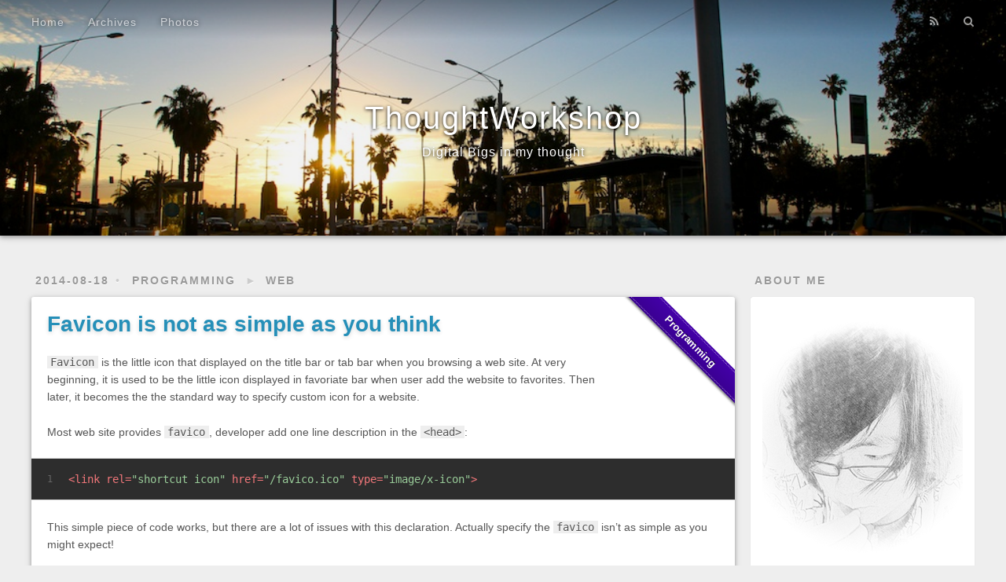

--- FILE ---
content_type: text/html; charset=utf-8
request_url: http://timnew.me/tags/ios/index.html
body_size: 8336
content:
<!DOCTYPE html>
<html>
<head>
  <meta charset="utf-8">
  
  <title>Tag: iOS | ThoughtWorkshop</title>
  <meta name="viewport" content="width=device-width, initial-scale=1, maximum-scale=1">
  <meta name="description" content="timnew programming code software">
<meta property="og:type" content="website">
<meta property="og:title" content="ThoughtWorkshop">
<meta property="og:url" content="http://timnew.me/tags/ios/index.html">
<meta property="og:site_name" content="ThoughtWorkshop">
<meta property="og:description" content="timnew programming code software">
<meta name="twitter:card" content="summary">
<meta name="twitter:title" content="ThoughtWorkshop">
<meta name="twitter:description" content="timnew programming code software">
<meta name="twitter:creator" content="@timnew">
<link rel="publisher" href="108780866821209050000">
  
    <link rel="alternate" href="/atom.xml" title="ThoughtWorkshop" type="application/atom+xml">
  
  <link rel="apple-touch-icon" sizes="57x57" href="/apple-touch-icon-57x57.png">
<link rel="apple-touch-icon" sizes="114x114" href="/apple-touch-icon-114x114.png">
<link rel="apple-touch-icon" sizes="72x72" href="/apple-touch-icon-72x72.png">
<link rel="apple-touch-icon" sizes="144x144" href="/apple-touch-icon-144x144.png">
<link rel="apple-touch-icon" sizes="60x60" href="/apple-touch-icon-60x60.png">
<link rel="apple-touch-icon" sizes="120x120" href="/apple-touch-icon-120x120.png">
<link rel="apple-touch-icon" sizes="76x76" href="/apple-touch-icon-76x76.png">
<link rel="apple-touch-icon" sizes="152x152" href="/apple-touch-icon-152x152.png">
<link rel="icon" type="image/png" href="/favicon-196x196.png" sizes="196x196">
<link rel="icon" type="image/png" href="/favicon-160x160.png" sizes="160x160">
<link rel="icon" type="image/png" href="/favicon-96x96.png" sizes="96x96">
<link rel="icon" type="image/png" href="/favicon-16x16.png" sizes="16x16">
<link rel="icon" type="image/png" href="/favicon-32x32.png" sizes="32x32">
<meta name="msapplication-TileColor" content="#00a300">
<meta name="msapplication-TileImage" content="/mstile-144x144.png">

  <!-- <link href="//fonts.googleapis.com/css?family=Source+Code+Pro" rel="stylesheet" type="text/css"> -->
  <link rel="stylesheet" href="/css/style.css">
  
<!-- Google Analytics -->
<script type="text/javascript">
(function(i,s,o,g,r,a,m){i['GoogleAnalyticsObject']=r;i[r]=i[r]||function(){
(i[r].q=i[r].q||[]).push(arguments)},i[r].l=1*new Date();a=s.createElement(o),
m=s.getElementsByTagName(o)[0];a.async=1;a.src=g;m.parentNode.insertBefore(a,m)
})(window,document,'script','//www.google-analytics.com/analytics.js','ga');

ga('create', 'UA-30567867-1', 'auto');

  ga('require', 'displayfeatures');

ga('send', 'pageview');

</script>
<!-- End Google Analytics -->


</head>

<body>
  <div id="container">
    <div id="wrap">
      <header id="header">
  <div id="banner"></div>
  <div id="header-outer" class="outer">
    <div id="header-title" class="inner">
      <h1 id="logo-wrap">
        <a href="/" id="logo">ThoughtWorkshop</a>
      </h1>
      
        <h2 id="subtitle-wrap">
          <a href="/" id="subtitle">Digital Bigs in my thought</a>
        </h2>
      
    </div>
    <div id="header-inner" class="inner">
      <nav id="main-nav">
        <a id="main-nav-toggle" class="nav-icon"></a>
        
          <a class="main-nav-link" href="/#main">Home</a>
        
          <a class="main-nav-link" href="/archives/">Archives</a>
        
          <a class="main-nav-link" href="/photos/500px.html">Photos</a>
        
      </nav>
      <nav id="sub-nav">
        
          <a id="nav-rss-link" class="nav-icon" href="/atom.xml" title="RSS Feed"></a>
        
        <a id="nav-search-btn" class="nav-icon" title="Search"></a>
      </nav>
      <div id="search-form-wrap">
        <form action="//google.com/search" method="get" accept-charset="UTF-8" class="search-form"><input type="search" name="q" results="0" class="search-form-input" placeholder="Search"><button type="submit" class="search-form-submit">&#xF002;</button><input type="hidden" name="sitesearch" value="http://timnew.me"></form>
      </div>
    </div>
  </div>
</header>
      <div class="outer">
        <section id="main">
  
    <article id="post-favicon-is-not-as-simple-as-you-think" class="article article-type-post" itemscope itemprop="blogPost">
  <div class="article-meta">
    <a href="/blog/2014/08/18/favicon-is-not-as-simple-as-you-think/" class="article-date">
  <time datetime="2014-08-17T16:04:36.000Z" itemprop="datePublished">2014-08-18</time>
</a>
    
  <div class="article-category">
    <a class="article-category-link" href="/categories/programming/">Programming</a>►<a class="article-category-link" href="/categories/programming/web/">Web</a>
  </div>

  </div>
  <div class="article-inner">
    
  
  <div class="ribbon-wrapper relative right">
    <div class="ribbon "  style="background-color: #40A;"  >
      <a href="http://timnew.me/categories/programming/">Programming</a>
    </div>
  </div>


    
    
      <header class="article-header">
        
  
    <h1 itemprop="name">
      <a class="article-title" href="/blog/2014/08/18/favicon-is-not-as-simple-as-you-think/">Favicon is not as simple as you think</a>
    </h1>
  

      </header>
    
    <div class="article-entry" itemprop="articleBody">
      
        <p><code>Favicon</code> is the little icon that displayed on the title bar or tab bar when you browsing a web site. At very beginning, it is used to be the little icon displayed in favoriate bar when user add the website to favorites. Then later, it becomes the the standard way to specify custom icon for a website.</p>
<p>Most web site provides <code>favico</code>, developer add one line description in the <code>&lt;head&gt;</code>:</p>
<figure class="highlight html"><table><tr><td class="gutter"><pre><div class="line">1</div></pre></td><td class="code"><pre><div class="line"><span class="tag">&lt;<span class="name">link</span> <span class="attr">rel</span>=<span class="string">"shortcut icon"</span> <span class="attr">href</span>=<span class="string">"/favico.ico"</span> <span class="attr">type</span>=<span class="string">"image/x-icon"</span>&gt;</span></div></pre></td></tr></table></figure>
<p>This simple piece of code works, but there are a lot of issues with this declaration. Actually specify the <code>favico</code> isn’t as simple as you might expect!</p>
<p>For this piece of code, according to W3C document <a href="http://www.w3.org/2005/10/howto-favicon" target="_blank" rel="external">how to favicon</a>, there are 2 issues with it:</p>
<p>First, <code>shortcut</code> isn’t a standard value for <code>rel</code>, it is only for <code>IE</code>.</p>
<p>Second, <code>ico</code> format is a Microsoft oriented file type, not all platform likes it. Linux, Mac, iOS, Android, do not really appreciate this format.</p>
<p>Beides the 2 issues described above, the size of the <code>favicon</code> also matters.</p>
<p>Someone says it should be <code>16x16</code>. Yes, <code>16x16</code> icon is used in tab or tree view. Some other says it should be <code>32x32</code>. Well, this is also true. <code>32x32</code> icon is displayed in toolbar.</p>
<p><code>16x16</code> and <code>32x32</code> are the most used sizes for <code>favico</code>, but that’s not all. The reality is a lot complicated, I’ll explain this issue later. Let focus on this 2 size first.</p>
<p>To provide the image with 2 different sizes. For <code>ico</code> it is not an issue, since <code>ico</code> is a image container file format, which can encapsulate several images with different sizes and color in a single file. It is convenient for developer, but not for users. Because it means the users need to download a big file, most of the data in which is not used at all.</p>
<p>For the recommended <code>png</code>, it is no way to provide multiple images in a single file. So we have to provide 2 different separate files, and specify them with 2 different <code>&lt;link&gt;</code> tags with <code>sizes</code> attribute. This is a more efficient way, but unfortunately, you’re living in the world has something called <code>Internet Explorer</code>. The <code>favico</code> in <code>png</code> is not supported by IE until <code>IE 11</code>. What a hell!</p>
<p>Actually, there is a lot of issue with IE in this case. There is an <a href="https://mathiasbynens.be/notes/rel-shortcut-icon" target="_blank" rel="external">great article</a> by Mathias Bynen that discussed this issue in detail, which provides a lot of interesting information related to <code>favico</code>.</p>
<h3 id="Microsoft-Windows-8"><a href="#Microsoft-Windows-8" class="headerlink" title="Microsoft Windows 8"></a>Microsoft Windows 8</h3><p>Besides typical browser usage, <code>Favicon</code> is also used to create <code>Metro Tile</code> by <code>IE 10</code> and <code>IE 11</code> on Windows 8. It requires something quite different. Here is a MSDN document that described how to <a href="http://msdn.microsoft.com/en-us/library/ie/dn455106(v=vs.85).aspx" target="_blank" rel="external">create custom tiles for IE11 websites</a>. For these <code>tile icon</code>, Windows 8 also asks for a background color other than the icon itself.</p>
<h3 id="Android"><a href="#Android" class="headerlink" title="Android"></a>Android</h3><p>In the age of mobile internet, <code>favicon</code> is not just used by the desktop browser, but also mobile devices. On mobile devices, there are some more specific requirements.</p>
<p>On android, the screen size and resolution varies between devices. So the visual elements on Android are measured in <code>dp</code>. According to the screen resolution, there are different conversion ratios between <code>dp</code> and <code>px</code>. And to have pixel perfect image on Android, developer should provide several images for different <code>dp-px-ratios</code>.</p>
<p>Google have a well written document that described how to create icon for the web app that <a href="https://developer.chrome.com/multidevice/android/installtohomescreen" target="_blank" rel="external">added to homescreen</a>.</p>
<h3 id="iOS"><a href="#iOS" class="headerlink" title="iOS"></a>iOS</h3><p>For iOS, it is simliar to Android, but seems to be much more complicated. On iOS, it is also possible to create a shortcut for the web apps. Apple named such icon as <code>apple touch icon</code>, which is used by Safari and other browsers on iOS.</p>
<p>For the iOS devices, iPhone and iPad have different screen sizes, so they have different size requirements for <code>touch icon</code>.</p>
<p>Furthermore, there are device with <code>retina</code> display and with normal one. To have pixel perfect image on <code>retina display</code>, it requires the resolution of the image to be doubled.</p>
<p>And since iOS 7, iOS changed its UI style, the icon size used by iOS 7 is also slightly changed. So you should provide new icons for iOS 7 devices!</p>
<p>To make the icon fit iOS visual style best, Apple recommend web application to provide <code>precomposed icon</code>, which is a icon that added <code>rounded corner</code> and background by itself.</p>
<p>To have the pixel perfect icon on iOS, you might need to provide around 10 different images files as <code>apple touch icon</code>.</p>
<p>What a hell!!!! The <code>touch icon</code> on iOS is totally a mess!!!!</p>
<p>Here is a document from Apple that describes how <a href="https://developer.apple.com/library/ios/documentation/AppleApplications/Reference/SafariWebContent/ConfiguringWebApplications/ConfiguringWebApplications.html" target="_blank" rel="external">configure web application icon</a>.</p>
<h3 id="Other"><a href="#Other" class="headerlink" title="Other"></a>Other</h3><p>Besides all cases that describe above, <code>favicon</code> is also used in some special cases, such as <a href="https://developers.google.com/tv/web/docs/design_for_tv#favicons" target="_blank" rel="external">Google TV</a>, <a href="http://operacoast.com/developer#icon" target="_blank" rel="external">Opera Speed Dial</a>, Chrome Web App. They all requires different size of <code>favico</code>.</p>
<h3 id="Conclusion"><a href="#Conclusion" class="headerlink" title="Conclusion"></a>Conclusion</h3><p>In a short description, <code>favico</code> isn’t as simple as it looks. And it actually used wrongly by most websites.<br>To provide proper <code>favico</code> for all platforms and devices is not a simple work to do.<br>Here is the <code>favico</code> declaration that used this blog:</p>
<figure class="highlight html"><table><tr><td class="gutter"><pre><div class="line">1</div><div class="line">2</div><div class="line">3</div><div class="line">4</div><div class="line">5</div><div class="line">6</div><div class="line">7</div><div class="line">8</div><div class="line">9</div><div class="line">10</div><div class="line">11</div><div class="line">12</div><div class="line">13</div><div class="line">14</div><div class="line">15</div></pre></td><td class="code"><pre><div class="line"><span class="tag">&lt;<span class="name">link</span> <span class="attr">rel</span>=<span class="string">"apple-touch-icon"</span> <span class="attr">sizes</span>=<span class="string">"57x57"</span> <span class="attr">href</span>=<span class="string">"/apple-touch-icon-57x57.png"</span>&gt;</span></div><div class="line"><span class="tag">&lt;<span class="name">link</span> <span class="attr">rel</span>=<span class="string">"apple-touch-icon"</span> <span class="attr">sizes</span>=<span class="string">"114x114"</span> <span class="attr">href</span>=<span class="string">"/apple-touch-icon-114x114.png"</span>&gt;</span></div><div class="line"><span class="tag">&lt;<span class="name">link</span> <span class="attr">rel</span>=<span class="string">"apple-touch-icon"</span> <span class="attr">sizes</span>=<span class="string">"72x72"</span> <span class="attr">href</span>=<span class="string">"/apple-touch-icon-72x72.png"</span>&gt;</span></div><div class="line"><span class="tag">&lt;<span class="name">link</span> <span class="attr">rel</span>=<span class="string">"apple-touch-icon"</span> <span class="attr">sizes</span>=<span class="string">"144x144"</span> <span class="attr">href</span>=<span class="string">"/apple-touch-icon-144x144.png"</span>&gt;</span></div><div class="line"><span class="tag">&lt;<span class="name">link</span> <span class="attr">rel</span>=<span class="string">"apple-touch-icon"</span> <span class="attr">sizes</span>=<span class="string">"60x60"</span> <span class="attr">href</span>=<span class="string">"/apple-touch-icon-60x60.png"</span>&gt;</span></div><div class="line"><span class="tag">&lt;<span class="name">link</span> <span class="attr">rel</span>=<span class="string">"apple-touch-icon"</span> <span class="attr">sizes</span>=<span class="string">"120x120"</span> <span class="attr">href</span>=<span class="string">"/apple-touch-icon-120x120.png"</span>&gt;</span></div><div class="line"><span class="tag">&lt;<span class="name">link</span> <span class="attr">rel</span>=<span class="string">"apple-touch-icon"</span> <span class="attr">sizes</span>=<span class="string">"76x76"</span> <span class="attr">href</span>=<span class="string">"/apple-touch-icon-76x76.png"</span>&gt;</span></div><div class="line"><span class="tag">&lt;<span class="name">link</span> <span class="attr">rel</span>=<span class="string">"apple-touch-icon"</span> <span class="attr">sizes</span>=<span class="string">"152x152"</span> <span class="attr">href</span>=<span class="string">"/apple-touch-icon-152x152.png"</span>&gt;</span></div><div class="line"><span class="tag">&lt;<span class="name">link</span> <span class="attr">rel</span>=<span class="string">"icon"</span> <span class="attr">type</span>=<span class="string">"image/png"</span> <span class="attr">href</span>=<span class="string">"/favicon-196x196.png"</span> <span class="attr">sizes</span>=<span class="string">"196x196"</span>&gt;</span></div><div class="line"><span class="tag">&lt;<span class="name">link</span> <span class="attr">rel</span>=<span class="string">"icon"</span> <span class="attr">type</span>=<span class="string">"image/png"</span> <span class="attr">href</span>=<span class="string">"/favicon-160x160.png"</span> <span class="attr">sizes</span>=<span class="string">"160x160"</span>&gt;</span></div><div class="line"><span class="tag">&lt;<span class="name">link</span> <span class="attr">rel</span>=<span class="string">"icon"</span> <span class="attr">type</span>=<span class="string">"image/png"</span> <span class="attr">href</span>=<span class="string">"/favicon-96x96.png"</span> <span class="attr">sizes</span>=<span class="string">"96x96"</span>&gt;</span></div><div class="line"><span class="tag">&lt;<span class="name">link</span> <span class="attr">rel</span>=<span class="string">"icon"</span> <span class="attr">type</span>=<span class="string">"image/png"</span> <span class="attr">href</span>=<span class="string">"/favicon-16x16.png"</span> <span class="attr">sizes</span>=<span class="string">"16x16"</span>&gt;</span></div><div class="line"><span class="tag">&lt;<span class="name">link</span> <span class="attr">rel</span>=<span class="string">"icon"</span> <span class="attr">type</span>=<span class="string">"image/png"</span> <span class="attr">href</span>=<span class="string">"/favicon-32x32.png"</span> <span class="attr">sizes</span>=<span class="string">"32x32"</span>&gt;</span></div><div class="line"><span class="tag">&lt;<span class="name">meta</span> <span class="attr">name</span>=<span class="string">"msapplication-TileColor"</span> <span class="attr">content</span>=<span class="string">"#00a300"</span>&gt;</span></div><div class="line"><span class="tag">&lt;<span class="name">meta</span> <span class="attr">name</span>=<span class="string">"msapplication-TileImage"</span> <span class="attr">content</span>=<span class="string">"/mstile-144x144.png"</span>&gt;</span></div></pre></td></tr></table></figure>
<p>And these files are served on this blog as <code>favico</code>:</p>
<figure class="highlight lsl"><table><tr><td class="gutter"><pre><div class="line">1</div><div class="line">2</div><div class="line">3</div><div class="line">4</div><div class="line">5</div><div class="line">6</div><div class="line">7</div><div class="line">8</div><div class="line">9</div><div class="line">10</div><div class="line">11</div><div class="line">12</div><div class="line">13</div><div class="line">14</div><div class="line">15</div><div class="line">16</div><div class="line">17</div><div class="line">18</div><div class="line">19</div><div class="line">20</div><div class="line">21</div><div class="line">22</div><div class="line">23</div><div class="line">24</div><div class="line">25</div></pre></td><td class="code"><pre><div class="line">favicon.ico</div><div class="line"></div><div class="line">favicon<span class="number">-16</span>x16.png</div><div class="line">favicon<span class="number">-32</span>x32.png</div><div class="line">favicon<span class="number">-96</span>x96.png</div><div class="line">favicon<span class="number">-160</span>x160.png</div><div class="line">favicon<span class="number">-196</span>x196.png</div><div class="line"></div><div class="line">apple-<span class="section">touch</span>-icon.png</div><div class="line">apple-<span class="section">touch</span>-icon-precomposed.png</div><div class="line">apple-<span class="section">touch</span>-icon<span class="number">-57</span>x57.png</div><div class="line">apple-<span class="section">touch</span>-icon<span class="number">-60</span>x60.png</div><div class="line">apple-<span class="section">touch</span>-icon<span class="number">-72</span>x72.png</div><div class="line">apple-<span class="section">touch</span>-icon<span class="number">-76</span>x76.png</div><div class="line">apple-<span class="section">touch</span>-icon<span class="number">-114</span>x114.png</div><div class="line">apple-<span class="section">touch</span>-icon<span class="number">-120</span>x120.png</div><div class="line">apple-<span class="section">touch</span>-icon<span class="number">-144</span>x144.png</div><div class="line">apple-<span class="section">touch</span>-icon<span class="number">-152</span>x152.png</div><div class="line"></div><div class="line">browserconfig.xml</div><div class="line">mstile<span class="number">-70</span>x70.png</div><div class="line">mstile<span class="number">-144</span>x144.png</div><div class="line">mstile<span class="number">-150</span>x150.png</div><div class="line">mstile<span class="number">-310</span>x150.png</div><div class="line">mstile<span class="number">-310</span>x310.png</div></pre></td></tr></table></figure>
<p>As you can see, to prepare all these configurations and files is not an easy job to do. It really consumes you a lot effort.</p>
<p>Fortunately, we have the awesome <a href="http://realfavicongenerator.net/" target="_blank" rel="external">Real Favicon Generator</a> brought by <a href="https://github.com/phbernard/" target="_blank" rel="external">Philippe Bernard</a>, which will save your tons of time to have the proper fav icon configuration.</p>
<p><code>Real Favicon Generator</code> also comes with a <a href="http://realfavicongenerator.net/favicon_checker" target="_blank" rel="external">favicon checker</a>, which check the favorite configuration for your website, and generates  <a href="http://realfavicongenerator.net/favicon_checker?site=timnew.github.io" target="_blank" rel="external">beautiful report</a>.</p>
<p>At last the <a href="http://realfavicongenerator.net/faq" target="_blank" rel="external">FAQ</a> of the site also provides a good explanation of the issue described above in details. Hope it helps.</p>

      
    </div>
    <footer class="article-footer">
      <a data-url="http://timnew.me/blog/2014/08/18/favicon-is-not-as-simple-as-you-think/" data-id="ciqg4g85100866nsi0tve1xtm" class="article-share-link">Share</a>
      
        <a href="http://timnew.me/blog/2014/08/18/favicon-is-not-as-simple-as-you-think/#disqus_thread" class="article-comment-link">Comments</a>
      
      
  <ul class="article-tag-list"><li class="article-tag-list-item"><a class="article-tag-list-link" href="/tags/android/">android</a></li><li class="article-tag-list-item"><a class="article-tag-list-link" href="/tags/deployment/">deployment</a></li><li class="article-tag-list-item"><a class="article-tag-list-link" href="/tags/design/">design</a></li><li class="article-tag-list-item"><a class="article-tag-list-link" href="/tags/favicon/">favicon</a></li><li class="article-tag-list-item"><a class="article-tag-list-link" href="/tags/html/">html</a></li><li class="article-tag-list-item"><a class="article-tag-list-link" href="/tags/ios/">iOS</a></li><li class="article-tag-list-item"><a class="article-tag-list-link" href="/tags/icon/">icon</a></li><li class="article-tag-list-item"><a class="article-tag-list-link" href="/tags/logo/">logo</a></li><li class="article-tag-list-item"><a class="article-tag-list-link" href="/tags/tile/">tile</a></li><li class="article-tag-list-item"><a class="article-tag-list-link" href="/tags/web/">web</a></li><li class="article-tag-list-item"><a class="article-tag-list-link" href="/tags/website/">website</a></li><li class="article-tag-list-item"><a class="article-tag-list-link" href="/tags/windows-8/">windows 8</a></li></ul>

    </footer>
  </div>
  
</article>


  


</section>
        
          <aside id="sidebar">
  
    <div class="widget-wrap"><h3 class="widget-title">About Me</h3><div class="widget self-intro"><img src="/images/avatar.png"/><p>Tim is</p><ul class="description"><li>a<span>geek</span></li><li>an spare-time<span>web developer</span></li><li>a part-time<span>mobile developer</span></li><li>a night-time<span>photographer</span></li><li>an early-time<span>pcb solderer</span></li></ul><ul class="social-links"><li><a href="https://linkedin.com/in/timwen" target="_blank" class="linked-in"></a></li><li><a href="https://twitter.com/timnew" target="_blank" class="twitter"></a></li><li><a href="https://github.com/timnew" target="_blank" class="github"></a></li></ul></div></div>
  
    
  <div class="widget-wrap">
    <a href="/posts">
      <h3 class="widget-title">Recent Posts</h3>
    </a>
    <div class="widget recent-posts">
      <ul>
        
          <li>
            <a href="/blog/2016/04/23/collection-filtering-algorithm-with-bit-operation-part-1/">Collection Filtering Algorithm with Bit Operation - Part.1</a>
          </li>
        
          <li>
            <a href="/blog/2015/08/14/a-clean-way-to-test-rejected-promise/">A clean way to test rejected promise</a>
          </li>
        
          <li>
            <a href="/blog/2014/12/06/typical-eventbus-design-patterns/">Typical EventBus Design Patterns</a>
          </li>
        
          <li>
            <a href="/blog/2014/11/09/understand-styles-in-android-part-1-what-it-is-for-and-how-to-used-it/">Understand Styles in Android - Part 1. What it is for and how to used it</a>
          </li>
        
          <li>
            <a href="/blog/2014/11/07/walkthrough-untrusted-the-continuing-adventures-of-dr-eval/">Walkthrough: Untrusted - the Continuing Adventures of Dr. Eval</a>
          </li>
        
      </ul>
    </div>
  </div>


  
    
  <div class="widget-wrap">
    <a href="/tags">
      <h3 class="widget-title">Tag Cloud</h3>
    </a>
    <div class="widget tagcloud">
      <a href="/tags/net/" style="font-size: 10px;">.net</a> <a href="/tags/alfred/" style="font-size: 10px;">Alfred</a> <a href="/tags/algorithm/" style="font-size: 10px;">Algorithm</a> <a href="/tags/android/" style="font-size: 20px;">Android</a> <a href="/tags/android-studio/" style="font-size: 10px;">Android Studio</a> <a href="/tags/automation/" style="font-size: 10px;">Automation</a> <a href="/tags/binary/" style="font-size: 10px;">Binary</a> <a href="/tags/bit-operation/" style="font-size: 10px;">Bit Operation</a> <a href="/tags/bit-slicer/" style="font-size: 10px;">Bit Slicer</a> <a href="/tags/bloom-filter/" style="font-size: 10px;">Bloom Filter</a> <a href="/tags/boilerplate/" style="font-size: 10px;">Boilerplate</a> <a href="/tags/c/" style="font-size: 20px;">C#</a> <a href="/tags/ci/" style="font-size: 15px;">CI</a> <a href="/tags/css/" style="font-size: 10px;">CSS</a> <a href="/tags/cheat/" style="font-size: 10px;">Cheat</a> <a href="/tags/cheat-engine/" style="font-size: 10px;">Cheat Engine</a> <a href="/tags/class/" style="font-size: 10px;">Class</a> <a href="/tags/cocoa/" style="font-size: 10px;">Cocoa</a> <a href="/tags/collection/" style="font-size: 10px;">Collection</a> <a href="/tags/command/" style="font-size: 10px;">Command</a> <a href="/tags/continues-delivery/" style="font-size: 10px;">Continues Delivery</a> <a href="/tags/continues-integration/" style="font-size: 10px;">Continues Integration</a> <a href="/tags/crack/" style="font-size: 10px;">Crack</a> <a href="/tags/d/" style="font-size: 10px;">D</a> <a href="/tags/debugger/" style="font-size: 10px;">Debugger</a> <a href="/tags/deploy/" style="font-size: 10px;">Deploy</a> <a href="/tags/deployment/" style="font-size: 10px;">Deployment</a> <a href="/tags/design/" style="font-size: 10px;">Design</a> <a href="/tags/design-pattern/" style="font-size: 10px;">Design Pattern</a> <a href="/tags/event/" style="font-size: 10px;">Event</a>
    </div>
  </div>


  
    
  <div class="widget-wrap">
    <a href="/categories">
      <h3 class="widget-title">Categories</h3>
    </a>
    <div class="widget category-list">
      <ul class="category-list"><li class="category-list-item"><a class="category-list-link" href="/categories/cracking/">Cracking</a><span class="category-list-count">2</span><ul class="category-list-child"><li class="category-list-item"><a class="category-list-link" href="/categories/cracking/game/">Game</a><span class="category-list-count">2</span></li></ul></li><li class="category-list-item"><a class="category-list-link" href="/categories/design/">Design</a><span class="category-list-count">3</span><ul class="category-list-child"><li class="category-list-item"><a class="category-list-link" href="/categories/design/visual/">Visual</a><span class="category-list-count">1</span></li><li class="category-list-item"><a class="category-list-link" href="/categories/design/web/">Web</a><span class="category-list-count">2</span></li></ul></li><li class="category-list-item"><a class="category-list-link" href="/categories/game/">Game</a><span class="category-list-count">2</span><ul class="category-list-child"><li class="category-list-item"><a class="category-list-link" href="/categories/game/programming-game/">Programming Game</a><span class="category-list-count">2</span></li></ul></li><li class="category-list-item"><a class="category-list-link" href="/categories/geek-toy/">Geek Toy</a><span class="category-list-count">1</span></li><li class="category-list-item"><a class="category-list-link" href="/categories/package/">Package</a><span class="category-list-count">4</span><ul class="category-list-child"><li class="category-list-item"><a class="category-list-link" href="/categories/package/chrome-extension/">Chrome Extension</a><span class="category-list-count">1</span></li><li class="category-list-item"><a class="category-list-link" href="/categories/package/hexo/">Hexo</a><span class="category-list-count">3</span></li></ul></li><li class="category-list-item"><a class="category-list-link" href="/categories/practice/">Practice</a><span class="category-list-count">22</span><ul class="category-list-child"><li class="category-list-item"><a class="category-list-link" href="/categories/practice/atom/">Atom</a><span class="category-list-count">2</span></li><li class="category-list-item"><a class="category-list-link" href="/categories/practice/chrome/">Chrome</a><span class="category-list-count">1</span></li><li class="category-list-item"><a class="category-list-link" href="/categories/practice/continues-integration/">Continues Integration</a><span class="category-list-count">1</span></li><li class="category-list-item"><a class="category-list-link" href="/categories/practice/devops/">DevOps</a><span class="category-list-count">2</span></li><li class="category-list-item"><a class="category-list-link" href="/categories/practice/hexo/">Hexo</a><span class="category-list-count">2</span></li><li class="category-list-item"><a class="category-list-link" href="/categories/practice/mac/">Mac</a><span class="category-list-count">7</span></li><li class="category-list-item"><a class="category-list-link" href="/categories/practice/shell/">Shell</a><span class="category-list-count">1</span></li><li class="category-list-item"><a class="category-list-link" href="/categories/practice/textmate/">TextMate</a><span class="category-list-count">2</span></li><li class="category-list-item"><a class="category-list-link" href="/categories/practice/web/">Web</a><span class="category-list-count">1</span></li><li class="category-list-item"><a class="category-list-link" href="/categories/practice/windows/">Windows</a><span class="category-list-count">1</span></li><li class="category-list-item"><a class="category-list-link" href="/categories/practice/git/">git</a><span class="category-list-count">2</span></li></ul></li><li class="category-list-item"><a class="category-list-link" href="/categories/programming/">Programming</a><span class="category-list-count">73</span><ul class="category-list-child"><li class="category-list-item"><a class="category-list-link" href="/categories/programming/algorithm/">Algorithm</a><span class="category-list-count">2</span></li><li class="category-list-item"><a class="category-list-link" href="/categories/programming/android/">Android</a><span class="category-list-count">13</span></li><li class="category-list-item"><a class="category-list-link" href="/categories/programming/arduino/">Arduino</a><span class="category-list-count">1</span></li><li class="category-list-item"><a class="category-list-link" href="/categories/programming/c/">C#</a><span class="category-list-count">3</span></li><li class="category-list-item"><a class="category-list-link" href="/categories/programming/chrome/">Chrome</a><span class="category-list-count">1</span></li><li class="category-list-item"><a class="category-list-link" href="/categories/programming/design-patterns/">Design Patterns</a><span class="category-list-count">1</span></li><li class="category-list-item"><a class="category-list-link" href="/categories/programming/java/">Java</a><span class="category-list-count">1</span></li><li class="category-list-item"><a class="category-list-link" href="/categories/programming/javascript/">JavaScript</a><span class="category-list-count">8</span><ul class="category-list-child"><li class="category-list-item"><a class="category-list-link" href="/categories/programming/javascript/coffeescript/">CoffeeScript</a><span class="category-list-count">2</span></li></ul></li><li class="category-list-item"><a class="category-list-link" href="/categories/programming/postgressql/">PostgresSql</a><span class="category-list-count">2</span></li><li class="category-list-item"><a class="category-list-link" href="/categories/programming/powershell/">PowerShell</a><span class="category-list-count">2</span></li><li class="category-list-item"><a class="category-list-link" href="/categories/programming/regular-expression/">Regular Expression</a><span class="category-list-count">1</span></li><li class="category-list-item"><a class="category-list-link" href="/categories/programming/ruby/">Ruby</a><span class="category-list-count">12</span></li><li class="category-list-item"><a class="category-list-link" href="/categories/programming/shell/">Shell</a><span class="category-list-count">2</span></li><li class="category-list-item"><a class="category-list-link" href="/categories/programming/wpf/">WPF</a><span class="category-list-count">4</span></li><li class="category-list-item"><a class="category-list-link" href="/categories/programming/web/">Web</a><span class="category-list-count">9</span></li><li class="category-list-item"><a class="category-list-link" href="/categories/programming/node-js/">node.js</a><span class="category-list-count">10</span></li></ul></li><li class="category-list-item"><a class="category-list-link" href="/categories/thinking/">Thinking</a><span class="category-list-count">5</span></li></ul>
    </div>
  </div>


  
    
  <div class="widget-wrap">
    <a href="/archives">
      <h3 class="widget-title">Archives</h3>
    </a>
    <div class="widget archive-list">
      <ul class="archive-list"><li class="archive-list-item"><a class="archive-list-link" href="/archives/2016/04/">April 2016</a><span class="archive-list-count">1</span></li><li class="archive-list-item"><a class="archive-list-link" href="/archives/2015/08/">August 2015</a><span class="archive-list-count">1</span></li><li class="archive-list-item"><a class="archive-list-link" href="/archives/2014/12/">December 2014</a><span class="archive-list-count">1</span></li><li class="archive-list-item"><a class="archive-list-link" href="/archives/2014/11/">November 2014</a><span class="archive-list-count">3</span></li><li class="archive-list-item"><a class="archive-list-link" href="/archives/2014/10/">October 2014</a><span class="archive-list-count">1</span></li><li class="archive-list-item"><a class="archive-list-link" href="/archives/2014/09/">September 2014</a><span class="archive-list-count">3</span></li><li class="archive-list-item"><a class="archive-list-link" href="/archives/2014/08/">August 2014</a><span class="archive-list-count">14</span></li><li class="archive-list-item"><a class="archive-list-link" href="/archives/2014/07/">July 2014</a><span class="archive-list-count">3</span></li><li class="archive-list-item"><a class="archive-list-link" href="/archives/2014/06/">June 2014</a><span class="archive-list-count">3</span></li><li class="archive-list-item"><a class="archive-list-link" href="/archives/2014/05/">May 2014</a><span class="archive-list-count">7</span></li><li class="archive-list-item"><a class="archive-list-link" href="/archives/2014/04/">April 2014</a><span class="archive-list-count">1</span></li><li class="archive-list-item"><a class="archive-list-link" href="/archives/2013/12/">December 2013</a><span class="archive-list-count">5</span></li><li class="archive-list-item"><a class="archive-list-link" href="/archives/2013/10/">October 2013</a><span class="archive-list-count">3</span></li><li class="archive-list-item"><a class="archive-list-link" href="/archives/2013/07/">July 2013</a><span class="archive-list-count">1</span></li><li class="archive-list-item"><a class="archive-list-link" href="/archives/2013/06/">June 2013</a><span class="archive-list-count">2</span></li><li class="archive-list-item"><a class="archive-list-link" href="/archives/2013/04/">April 2013</a><span class="archive-list-count">5</span></li><li class="archive-list-item"><a class="archive-list-link" href="/archives/2013/03/">March 2013</a><span class="archive-list-count">1</span></li><li class="archive-list-item"><a class="archive-list-link" href="/archives/2013/02/">February 2013</a><span class="archive-list-count">3</span></li><li class="archive-list-item"><a class="archive-list-link" href="/archives/2013/01/">January 2013</a><span class="archive-list-count">2</span></li><li class="archive-list-item"><a class="archive-list-link" href="/archives/2012/11/">November 2012</a><span class="archive-list-count">3</span></li><li class="archive-list-item"><a class="archive-list-link" href="/archives/2012/10/">October 2012</a><span class="archive-list-count">2</span></li><li class="archive-list-item"><a class="archive-list-link" href="/archives/2012/08/">August 2012</a><span class="archive-list-count">6</span></li><li class="archive-list-item"><a class="archive-list-link" href="/archives/2012/07/">July 2012</a><span class="archive-list-count">3</span></li><li class="archive-list-item"><a class="archive-list-link" href="/archives/2012/06/">June 2012</a><span class="archive-list-count">5</span></li><li class="archive-list-item"><a class="archive-list-link" href="/archives/2012/05/">May 2012</a><span class="archive-list-count">8</span></li><li class="archive-list-item"><a class="archive-list-link" href="/archives/2012/04/">April 2012</a><span class="archive-list-count">8</span></li><li class="archive-list-item"><a class="archive-list-link" href="/archives/2012/03/">March 2012</a><span class="archive-list-count">4</span></li><li class="archive-list-item"><a class="archive-list-link" href="/archives/2012/02/">February 2012</a><span class="archive-list-count">1</span></li><li class="archive-list-item"><a class="archive-list-link" href="/archives/2011/10/">October 2011</a><span class="archive-list-count">1</span></li><li class="archive-list-item"><a class="archive-list-link" href="/archives/2011/09/">September 2011</a><span class="archive-list-count">3</span></li><li class="archive-list-item"><a class="archive-list-link" href="/archives/2011/05/">May 2011</a><span class="archive-list-count">1</span></li><li class="archive-list-item"><a class="archive-list-link" href="/archives/2011/04/">April 2011</a><span class="archive-list-count">2</span></li><li class="archive-list-item"><a class="archive-list-link" href="/archives/2010/11/">November 2010</a><span class="archive-list-count">1</span></li><li class="archive-list-item"><a class="archive-list-link" href="/archives/2010/09/">September 2010</a><span class="archive-list-count">1</span></li><li class="archive-list-item"><a class="archive-list-link" href="/archives/2010/04/">April 2010</a><span class="archive-list-count">1</span></li><li class="archive-list-item"><a class="archive-list-link" href="/archives/2010/03/">March 2010</a><span class="archive-list-count">2</span></li></ul>
    </div>
  </div>


  
</aside>
        
      </div>
      <footer id="footer">
  
  <div class="outer">
    <div id="footer-info" class="inner">
      &copy; 2016 TimNew<br>
      Powered by <a href="http://hexo.io/" target="_blank">Hexo</a>
    </div>
  </div>
</footer>
    </div>
    <nav id="mobile-nav">
  
    <a href="/#main" class="mobile-nav-link">Home</a>
  
    <a href="/archives/" class="mobile-nav-link">Archives</a>
  
    <a href="/photos/500px.html" class="mobile-nav-link">Photos</a>
  
</nav>
    
<script>
  var disqus_shortname = 'timnew-github';
  
  (function(){
    var dsq = document.createElement('script');
    dsq.type = 'text/javascript';
    dsq.async = true;
    dsq.src = '//' + disqus_shortname + '.disqus.com/count.js';
    (document.getElementsByTagName('head')[0] || document.getElementsByTagName('body')[0]).appendChild(dsq);
  })();
</script>


<!-- <script src="//ajax.googleapis.com/ajax/libs/jquery/2.0.3/jquery.min.js"></script> -->
<script src="//code.jquery.com/jquery-2.1.1.min.js"></script>


  <link rel="stylesheet" href="/fancybox/jquery.fancybox.css">
  <script src="/fancybox/jquery.fancybox.pack.js"></script>


<script src="/js/script.js"></script>

  </div>
<script defer src="https://static.cloudflareinsights.com/beacon.min.js/vcd15cbe7772f49c399c6a5babf22c1241717689176015" integrity="sha512-ZpsOmlRQV6y907TI0dKBHq9Md29nnaEIPlkf84rnaERnq6zvWvPUqr2ft8M1aS28oN72PdrCzSjY4U6VaAw1EQ==" data-cf-beacon='{"version":"2024.11.0","token":"96cb196ce05a498ba1028df5938d0bcf","r":1,"server_timing":{"name":{"cfCacheStatus":true,"cfEdge":true,"cfExtPri":true,"cfL4":true,"cfOrigin":true,"cfSpeedBrain":true},"location_startswith":null}}' crossorigin="anonymous"></script>
</body>
</html>

--- FILE ---
content_type: text/css; charset=utf-8
request_url: http://timnew.me/css/style.css
body_size: 8441
content:
body {
  width: 100%;
}
body:before,
body:after {
  content: "";
  display: table;
}
body:after {
  clear: both;
}
.material-transition,
.material-hover-z-index-0,
.material-hover-z-index-1,
.material-hover-z-index-2,
.material-hover-z-index-3,
.material-hover-z-index-4,
.material-hover-z-index-5,
.article-inner,
#comments,
#page-nav a,
.fancybox img,
ul.gallery > li,
.widget,
.tagcloud a,
.recent-posts li,
.category-list li a,
.archive-list li,
.tag-list li {
  -webkit-transition: box-shadow 0.28s cubic-bezier(0.4, 0, 0.2, 1);
  -moz-transition: box-shadow 0.28s cubic-bezier(0.4, 0, 0.2, 1);
  -ms-transition: box-shadow 0.28s cubic-bezier(0.4, 0, 0.2, 1);
  transition: box-shadow 0.28s cubic-bezier(0.4, 0, 0.2, 1);
}
.material-round-border,
.material-card,
.article-inner,
#comments,
.archive-article-inner,
#page-nav,
.fancybox img,
ul.gallery > li,
.widget {
  -webkit-border-radius: 3px;
  border-radius: 3px;
}
.material-card,
.article-inner,
#comments,
.archive-article-inner,
#page-nav,
ul.gallery > li,
.widget {
  -webkit-box-shadow: 0 0 1px rgba(0,0,0,0.1), 0 0 1px rgba(0,0,0,0.1);
  box-shadow: 0 0 1px rgba(0,0,0,0.1), 0 0 1px rgba(0,0,0,0.1);
  background: #fff;
}
.material-z-index-0 {
  -webkit-box-shadow: 0 0 1px rgba(0,0,0,0.1), 0 0 1px rgba(0,0,0,0.1);
  box-shadow: 0 0 1px rgba(0,0,0,0.1), 0 0 1px rgba(0,0,0,0.1);
}
.material-hover-z-index-0:hover {
  -webkit-transition-delay: 0.2s;
  -moz-transition-delay: 0.2s;
  -ms-transition-delay: 0.2s;
  transition-delay: 0.2s;
  -webkit-box-shadow: 0 0 1px rgba(0,0,0,0.1), 0 0 1px rgba(0,0,0,0.1);
  box-shadow: 0 0 1px rgba(0,0,0,0.1), 0 0 1px rgba(0,0,0,0.1);
}
.material-z-index-1 {
  -webkit-box-shadow: 0 2px 10px 0 rgba(0,0,0,0.16), 0 2px 5px 0 rgba(0,0,0,0.26);
  box-shadow: 0 2px 10px 0 rgba(0,0,0,0.16), 0 2px 5px 0 rgba(0,0,0,0.26);
}
.material-hover-z-index-1:hover {
  -webkit-transition-delay: 0.2s;
  -moz-transition-delay: 0.2s;
  -ms-transition-delay: 0.2s;
  transition-delay: 0.2s;
  -webkit-box-shadow: 0 2px 10px 0 rgba(0,0,0,0.16), 0 2px 5px 0 rgba(0,0,0,0.26);
  box-shadow: 0 2px 10px 0 rgba(0,0,0,0.16), 0 2px 5px 0 rgba(0,0,0,0.26);
}
.material-z-index-2 {
  -webkit-box-shadow: 0 6px 20px 0 rgba(0,0,0,0.19), 0 8px 17px 0 rgba(0,0,0,0.2);
  box-shadow: 0 6px 20px 0 rgba(0,0,0,0.19), 0 8px 17px 0 rgba(0,0,0,0.2);
}
.material-hover-z-index-2:hover {
  -webkit-transition-delay: 0.2s;
  -moz-transition-delay: 0.2s;
  -ms-transition-delay: 0.2s;
  transition-delay: 0.2s;
  -webkit-box-shadow: 0 6px 20px 0 rgba(0,0,0,0.19), 0 8px 17px 0 rgba(0,0,0,0.2);
  box-shadow: 0 6px 20px 0 rgba(0,0,0,0.19), 0 8px 17px 0 rgba(0,0,0,0.2);
}
.material-z-index-3 {
  -webkit-box-shadow: 0 17px 50px 0 rgba(0,0,0,0.19), 0 12px 15px 0 rgba(0,0,0,0.24);
  box-shadow: 0 17px 50px 0 rgba(0,0,0,0.19), 0 12px 15px 0 rgba(0,0,0,0.24);
}
.material-hover-z-index-3:hover {
  -webkit-transition-delay: 0.2s;
  -moz-transition-delay: 0.2s;
  -ms-transition-delay: 0.2s;
  transition-delay: 0.2s;
  -webkit-box-shadow: 0 17px 50px 0 rgba(0,0,0,0.19), 0 12px 15px 0 rgba(0,0,0,0.24);
  box-shadow: 0 17px 50px 0 rgba(0,0,0,0.19), 0 12px 15px 0 rgba(0,0,0,0.24);
}
.material-z-index-4 {
  -webkit-box-shadow: 0 25px 55px 0 rgba(0,0,0,0.21), 0 16px 28px 0 rgba(0,0,0,0.22);
  box-shadow: 0 25px 55px 0 rgba(0,0,0,0.21), 0 16px 28px 0 rgba(0,0,0,0.22);
}
.material-hover-z-index-4:hover {
  -webkit-transition-delay: 0.2s;
  -moz-transition-delay: 0.2s;
  -ms-transition-delay: 0.2s;
  transition-delay: 0.2s;
  -webkit-box-shadow: 0 25px 55px 0 rgba(0,0,0,0.21), 0 16px 28px 0 rgba(0,0,0,0.22);
  box-shadow: 0 25px 55px 0 rgba(0,0,0,0.21), 0 16px 28px 0 rgba(0,0,0,0.22);
}
.material-z-index-5 {
  -webkit-box-shadow: 0 40px 77px 0 rgba(0,0,0,0.22), 0 27px 24px 0 rgba(0,0,0,0.2);
  box-shadow: 0 40px 77px 0 rgba(0,0,0,0.22), 0 27px 24px 0 rgba(0,0,0,0.2);
}
.material-hover-z-index-5:hover {
  -webkit-transition-delay: 0.2s;
  -moz-transition-delay: 0.2s;
  -ms-transition-delay: 0.2s;
  transition-delay: 0.2s;
  -webkit-box-shadow: 0 40px 77px 0 rgba(0,0,0,0.22), 0 27px 24px 0 rgba(0,0,0,0.2);
  box-shadow: 0 40px 77px 0 rgba(0,0,0,0.22), 0 27px 24px 0 rgba(0,0,0,0.2);
}
@font-face {
  font-family: FontAwesome;
  font-style: normal;
  font-weight: normal;
  src: url("fonts/fontawesome-webfont.eot?v=#4.0.3");
  src: url("fonts/fontawesome-webfont.eot?#iefix&v=#4.0.3") format("embedded-opentype"), url("fonts/fontawesome-webfont.woff?v=#4.0.3") format("woff"), url("fonts/fontawesome-webfont.ttf?v=#4.0.3") format("truetype"), url("fonts/fontawesome-webfont.svg#fontawesomeregular?v=#4.0.3") format("svg");
}
.fa-spin,
.loading-indicator {
  -webkit-animation: fa-spin 2s infinite linear;
  -moz-animation: fa-spin 2s infinite linear;
  -ms-animation: fa-spin 2s infinite linear;
  animation: fa-spin 2s infinite linear;
}
@-moz-keyframes fa-spin {
  0% {
    -webkit-transform: rotate(0deg);
    -moz-transform: rotate(0deg);
    -ms-transform: rotate(0deg);
    transform: rotate(0deg);
  }
  100% {
    -webkit-transform: rotate(359deg);
    -moz-transform: rotate(359deg);
    -ms-transform: rotate(359deg);
    transform: rotate(359deg);
  }
}
@-webkit-keyframes fa-spin {
  0% {
    -webkit-transform: rotate(0deg);
    -moz-transform: rotate(0deg);
    -ms-transform: rotate(0deg);
    transform: rotate(0deg);
  }
  100% {
    -webkit-transform: rotate(359deg);
    -moz-transform: rotate(359deg);
    -ms-transform: rotate(359deg);
    transform: rotate(359deg);
  }
}
@-o-keyframes fa-spin {
  0% {
    -webkit-transform: rotate(0deg);
    -moz-transform: rotate(0deg);
    -ms-transform: rotate(0deg);
    transform: rotate(0deg);
  }
  100% {
    -webkit-transform: rotate(359deg);
    -moz-transform: rotate(359deg);
    -ms-transform: rotate(359deg);
    transform: rotate(359deg);
  }
}
@keyframes fa-spin {
  0% {
    -webkit-transform: rotate(0deg);
    -moz-transform: rotate(0deg);
    -ms-transform: rotate(0deg);
    transform: rotate(0deg);
  }
  100% {
    -webkit-transform: rotate(359deg);
    -moz-transform: rotate(359deg);
    -ms-transform: rotate(359deg);
    transform: rotate(359deg);
  }
}
.article-entry h1,
.article-entry h2,
.article-entry h3,
.article-entry h4,
.article-entry h5,
.article-entry h6 {
  padding: 0 0 0 1em;
  position: relative;
}
.article-entry h1:after,
.article-entry h2:after,
.article-entry h3:after,
.article-entry h4:after,
.article-entry h5:after,
.article-entry h6:after {
  content: "";
  padding: 0;
  margin: 0;
  position: absolute;
  top: 0;
  bottom: 0;
  left: 0;
  -webkit-box-sizing: border-box;
  -moz-box-sizing: border-box;
  box-sizing: border-box;
  width: 5px;
  -webkit-border-radius: 2px;
  border-radius: 2px;
  -webkit-box-shadow: inset 0 1px 1px rgba(0,0,0,0.5), 0 1px 1px rgba(255,255,255,0.3);
  box-shadow: inset 0 1px 1px rgba(0,0,0,0.5), 0 1px 1px rgba(255,255,255,0.3);
  -webkit-transition: background 0.5s;
  -moz-transition: background 0.5s;
  -ms-transition: background 0.5s;
  transition: background 0.5s;
}
html,
body,
div,
span,
applet,
object,
iframe,
h1,
h2,
h3,
h4,
h5,
h6,
p,
blockquote,
pre,
a,
abbr,
acronym,
address,
big,
cite,
code,
del,
dfn,
em,
img,
ins,
kbd,
q,
s,
samp,
small,
strike,
strong,
sub,
sup,
tt,
var,
dl,
dt,
dd,
ol,
ul,
li,
fieldset,
form,
label,
legend,
table,
caption,
tbody,
tfoot,
thead,
tr,
th,
td {
  margin: 0;
  padding: 0;
  border: 0;
  outline: 0;
  font-weight: inherit;
  font-style: inherit;
  font-family: inherit;
  font-size: 100%;
  vertical-align: baseline;
}
body {
  line-height: 1;
  color: #000;
  background: #fff;
}
ol,
ul {
  list-style: none;
}
table {
  border-collapse: separate;
  border-spacing: 0;
  vertical-align: middle;
}
caption,
th,
td {
  text-align: left;
  font-weight: normal;
  vertical-align: middle;
}
a img {
  border: none;
}
input,
button {
  margin: 0;
  padding: 0;
}
input::-moz-focus-inner,
button::-moz-focus-inner {
  border: 0;
  padding: 0;
}
html,
body,
#container {
  height: 100%;
}
body {
  background: #eee;
  font: 14px "Helvetica Neue", Helvetica, Arial, sans-serif;
  -webkit-text-size-adjust: 100%;
}
.outer {
  max-width: 1220px;
  margin: 0 auto;
  padding: 0 20px;
}
.outer:before,
.outer:after {
  content: "";
  display: table;
}
.outer:after {
  clear: both;
}
.inner {
  display: inline;
  float: left;
  width: 98.33333333333333%;
  margin: 0 0.833333333333333%;
}
.left,
.alignleft {
  float: left;
}
.right,
.alignright {
  float: right;
}
.clear {
  clear: both;
}
#container {
  position: relative;
}
.mobile-nav-on {
  overflow: hidden;
}
#wrap {
  height: 100%;
  width: 100%;
  position: absolute;
  top: 0;
  left: 0;
  -webkit-transition: 0.2s ease-out;
  -moz-transition: 0.2s ease-out;
  -ms-transition: 0.2s ease-out;
  transition: 0.2s ease-out;
  z-index: 1;
  background: #eee;
}
.mobile-nav-on #wrap {
  left: 280px;
}
@media screen and (min-width: 768px) {
  #main {
    display: inline;
    float: left;
    width: 73.33333333333333%;
    margin: 0 0.833333333333333%;
  }
}
.article-date,
.article-category-link,
.archive-year,
.widget-title {
  text-decoration: none;
  text-transform: uppercase;
  letter-spacing: 2px;
  color: #999;
  margin-bottom: 1em;
  margin-left: 5px;
  line-height: 1em;
  text-shadow: 0 1px #fff;
  font-weight: bold;
}
.article-entry h1,
.widget h1 {
  font-size: 2em;
}
.article-entry h2,
.widget h2 {
  font-size: 1.5em;
}
.article-entry h3,
.widget h3 {
  font-size: 1.3em;
}
.article-entry h4,
.widget h4 {
  font-size: 1.2em;
}
.article-entry h5,
.widget h5 {
  font-size: 1em;
}
.article-entry h6,
.widget h6 {
  font-size: 1em;
  color: #999;
}
.article-entry hr,
.widget hr {
  border: 1px dashed #ddd;
}
.article-entry strong,
.widget strong {
  font-weight: bold;
}
.article-entry em,
.widget em,
.article-entry cite,
.widget cite {
  font-style: italic;
}
.article-entry sup,
.widget sup,
.article-entry sub,
.widget sub {
  font-size: 0.75em;
  line-height: 0;
  position: relative;
  vertical-align: baseline;
}
.article-entry sup,
.widget sup {
  top: -0.5em;
}
.article-entry sub,
.widget sub {
  bottom: -0.2em;
}
.article-entry small,
.widget small {
  font-size: 0.85em;
}
.article-entry acronym,
.widget acronym,
.article-entry abbr,
.widget abbr {
  border-bottom: 1px dotted;
}
.article-entry ul,
.widget ul,
.article-entry ol,
.widget ol,
.article-entry dl,
.widget dl {
  margin: 0 20px;
  line-height: 1.6em;
}
.article-entry ul ul,
.widget ul ul,
.article-entry ol ul,
.widget ol ul,
.article-entry ul ol,
.widget ul ol,
.article-entry ol ol,
.widget ol ol {
  margin-top: 0;
  margin-bottom: 0;
}
.article-entry ul,
.widget ul {
  list-style: disc;
}
.article-entry ol,
.widget ol {
  list-style: decimal;
}
.article-entry dt,
.widget dt {
  font-weight: bold;
}
#header {
  height: 300px;
  position: relative;
  -webkit-box-shadow: 0 2px 10px 0 rgba(0,0,0,0.16), 0 2px 5px 0 rgba(0,0,0,0.26);
  box-shadow: 0 2px 10px 0 rgba(0,0,0,0.16), 0 2px 5px 0 rgba(0,0,0,0.26);
}
#header:before,
#header:after {
  content: "";
  position: absolute;
  left: 0;
  right: 0;
  height: 50px;
}
#header:before {
  top: 0;
  background: -webkit-linear-gradient(rgba(0,0,0,0.3), transparent);
  background: -moz-linear-gradient(rgba(0,0,0,0.3), transparent);
  background: -ms-linear-gradient(rgba(0,0,0,0.3), transparent);
  background: linear-gradient(rgba(0,0,0,0.3), transparent);
}
#header:after {
  bottom: 0;
  background: -webkit-linear-gradient(transparent, rgba(0,0,0,0.3));
  background: -moz-linear-gradient(transparent, rgba(0,0,0,0.3));
  background: -ms-linear-gradient(transparent, rgba(0,0,0,0.3));
  background: linear-gradient(transparent, rgba(0,0,0,0.3));
}
#header-outer {
  height: 100%;
  position: relative;
}
#header-inner {
  position: relative;
  overflow: hidden;
}
#banner {
  position: absolute;
  top: 0;
  left: 0;
  width: 100%;
  height: 100%;
  background: url("images/banner.jpg") center #000;
  -webkit-background-size: cover;
  -moz-background-size: cover;
  background-size: cover;
  z-index: -1;
  -moz-filter: brightness(95%);
  -webkit-filter: brightness(95%);
  filter: brightness(95%);
}
#header-title {
  text-align: center;
  height: 40px;
  position: absolute;
  top: 50%;
  left: 0;
  margin-top: -20px;
}
#logo,
#subtitle {
  text-decoration: none;
  color: #fff;
  font-weight: 300;
  text-shadow: 0 1px 4px rgba(0,0,0,0.9);
}
#logo {
  font-size: 40px;
  line-height: 40px;
  letter-spacing: 2px;
}
#subtitle {
  font-size: 16px;
  line-height: 16px;
  letter-spacing: 1px;
}
#subtitle-wrap {
  margin-top: 16px;
}
#main-nav {
  float: left;
  margin-left: -15px;
}
.nav-icon,
.main-nav-link {
  float: left;
  color: #fff;
  opacity: 0.6;
  text-decoration: none;
  text-shadow: 0 1px rgba(0,0,0,0.2);
  -webkit-transition: opacity 0.2s;
  -moz-transition: opacity 0.2s;
  -ms-transition: opacity 0.2s;
  transition: opacity 0.2s;
  display: block;
  padding: 20px 15px;
}
.nav-icon:hover,
.main-nav-link:hover {
  opacity: 1;
}
.nav-icon {
  font-family: FontAwesome;
  text-align: center;
  font-size: 14px;
  width: 14px;
  height: 14px;
  padding: 20px 15px;
  position: relative;
  cursor: pointer;
}
.nav-icon:before {
  -webkit-transition: text-shadow 0.2s;
  -moz-transition: text-shadow 0.2s;
  -ms-transition: text-shadow 0.2s;
  transition: text-shadow 0.2s;
  text-shadow: 0 0 6px #000;
}
.nav-icon:before:hover {
  text-shadow: 0 0 6px #d2b48c;
}
.main-nav-link {
  -webkit-transition: text-shadow 0.2s;
  -moz-transition: text-shadow 0.2s;
  -ms-transition: text-shadow 0.2s;
  transition: text-shadow 0.2s;
  text-shadow: 0 0 6px #000;
  font-weight: 300;
  letter-spacing: 1px;
}
.main-nav-link:hover {
  text-shadow: 0 0 6px #d2b48c;
}
@media screen and (max-width: 479px) {
  .main-nav-link {
    display: none;
  }
}
#main-nav-toggle {
  display: none;
}
#main-nav-toggle:before {
  content: "\f0c9";
}
@media screen and (max-width: 479px) {
  #main-nav-toggle {
    display: block;
  }
}
#sub-nav {
  float: right;
  margin-right: -15px;
}
#nav-rss-link:before {
  content: "\f09e";
}
#nav-search-btn:before {
  content: "\f002";
}
#search-form-wrap {
  position: absolute;
  top: 15px;
  width: 300px;
  height: 30px;
  right: -300px;
  opacity: 0;
  -webkit-transition: 0.2s ease-out;
  -moz-transition: 0.2s ease-out;
  -ms-transition: 0.2s ease-out;
  transition: 0.2s ease-out;
}
#search-form-wrap.on {
  opacity: 1;
  right: 0;
}
@media screen and (max-width: 479px) {
  #search-form-wrap {
    width: 100%;
    right: -100%;
  }
}
.search-form {
  position: absolute;
  top: 0;
  left: 0;
  right: 0;
  background: #fff;
  padding: 5px 15px;
  -webkit-border-radius: 15px;
  border-radius: 15px;
  -webkit-box-shadow: 0 0 10px rgba(0,0,0,0.3);
  box-shadow: 0 0 10px rgba(0,0,0,0.3);
}
.search-form-input {
  border: none;
  background: none;
  color: #555;
  width: 100%;
  font: 13px "Helvetica Neue", Helvetica, Arial, sans-serif;
  outline: none;
}
.search-form-input::-webkit-search-results-decoration,
.search-form-input::-webkit-search-cancel-button {
  -webkit-appearance: none;
}
.search-form-submit {
  position: absolute;
  top: 50%;
  right: 10px;
  margin-top: -7px;
  font: 13px FontAwesome;
  border: none;
  background: none;
  color: #bbb;
  cursor: pointer;
}
.search-form-submit:hover,
.search-form-submit:focus {
  color: #777;
}
.article-entry blockquote {
  border: 1px solid #ddd;
  border-left: 4px solid #ddd;
  padding: 0 20px;
  margin: 20px 0;
  position: relative;
}
@media (min-width: 769px) {
  .article-entry blockquote {
    margin-left: 40px;
  }
}
.article-entry blockquote:before {
  content: "\f10d";
  font-family: FontAwesome;
  vertical-align: baseline;
  position: absolute;
  left: -40px;
  top: 20px;
  font-size: 25px;
  width: 25px;
  height: 25px;
  text-align: center;
  color: #ddd;
}
.article-entry blockquote footer {
  margin: 1em 0;
  font-style: italic;
}
.article-entry blockquote footer cite:before {
  content: "—";
  padding: 0 0.3em;
}
.article-entry blockquote footer cite a {
  color: #999;
}
.article {
  margin: 50px 0;
}
.article-inner {
  -webkit-box-shadow: 0 2px 10px 0 rgba(0,0,0,0.16), 0 2px 5px 0 rgba(0,0,0,0.26);
  box-shadow: 0 2px 10px 0 rgba(0,0,0,0.16), 0 2px 5px 0 rgba(0,0,0,0.26);
  overflow: hidden;
}
.article-inner:hover {
  -webkit-transition-delay: 0.2s;
  -moz-transition-delay: 0.2s;
  -ms-transition-delay: 0.2s;
  transition-delay: 0.2s;
  -webkit-box-shadow: 0 6px 20px 0 rgba(0,0,0,0.19), 0 8px 17px 0 rgba(0,0,0,0.2);
  box-shadow: 0 6px 20px 0 rgba(0,0,0,0.19), 0 8px 17px 0 rgba(0,0,0,0.2);
}
.article-meta:before,
.article-meta:after {
  content: "";
  display: table;
}
.article-meta:after {
  clear: both;
}
.article-date {
  float: left;
}
.article-category {
  float: left;
  line-height: 1em;
  color: #ccc;
  text-shadow: 0 1px #fff;
  margin-left: 8px;
}
.article-category:before {
  content: "\2022";
}
.article-category-link {
  margin: 0 12px 1em;
}
.article-header {
  padding: 20px 20px 0;
}
.article-title {
  text-decoration: none;
  font-size: 2em;
  font-weight: bold;
  line-height: 1.1em;
  -webkit-transition: text-shadow 0.5s, color 0.5s;
  -moz-transition: text-shadow 0.5s, color 0.5s;
  -ms-transition: text-shadow 0.5s, color 0.5s;
  transition: text-shadow 0.5s, color 0.5s;
  color: #258fb8;
  text-shadow: 0 2px 10px rgba(0,0,0,0.05), 0 2px 5px rgba(0,0,0,0.12);
}
.article-title:hover {
  color: #2aa2d0;
  text-shadow: 0 4px 15px rgba(0,0,0,0.12), 0 6px 12px rgba(0,0,0,0.2);
}
.article-entry {
  color: #555;
  padding: 0 20px;
}
.article-entry:before,
.article-entry:after {
  content: "";
  display: table;
}
.article-entry:after {
  clear: both;
}
.article-entry p,
.article-entry table {
  line-height: 1.6em;
  margin: 1.6em 0;
}
.article-entry h1,
.article-entry h2,
.article-entry h3,
.article-entry h4,
.article-entry h5,
.article-entry h6 {
  font-weight: bold;
}
.article-entry h1,
.article-entry h2,
.article-entry h3,
.article-entry h4,
.article-entry h5,
.article-entry h6 {
  line-height: 1.1em;
  margin: 1.1em 0;
}
.article-entry h1:after {
  background: #36f;
}
.article-entry h1:hover:after {
  background: #1ab2e6;
}
.article-entry h2:after {
  background: #2b7dff;
}
.article-entry h2:hover:after {
  background: #29c2d6;
}
.article-entry h3:after {
  background: #2494ff;
}
.article-entry h3:hover:after {
  background: #38d1c7;
}
.article-entry h4:after {
  background: #1cabff;
}
.article-entry h4:hover:after {
  background: #47e0b8;
}
.article-entry h5:after {
  background: #14c2ff;
}
.article-entry h5:hover:after {
  background: #57f0a8;
}
.article-entry h6:after {
  background: #0dd9ff;
}
.article-entry h6:hover:after {
  background: #6f9;
}
.article-entry a {
  color: #258fb8;
  text-decoration: none;
}
.article-entry a:hover {
  text-decoration: underline;
}
.article-entry ul,
.article-entry ol,
.article-entry dl {
  margin-top: 1.6em;
  margin-bottom: 1.6em;
}
.article-entry img,
.article-entry video {
  max-width: 100%;
  height: auto;
  display: block;
  margin: auto;
}
.article-entry iframe {
  border: none;
}
.article-entry table {
  width: 100%;
  border-collapse: collapse;
  border-spacing: 0;
}
.article-entry th {
  font-weight: bold;
  border-bottom: 3px solid #ddd;
  padding-bottom: 0.5em;
}
.article-entry td {
  border-bottom: 1px solid #ddd;
  padding: 10px 0;
}
.article-entry blockquote {
  font-family: Georgia, "Times New Roman", serif;
  font-size: 1.4em;
  margin: 1.6em 20px;
}
.article-entry blockquote p {
  margin: 1em 0;
}
.article-entry blockquote footer {
  font-size: 14px;
  margin: 1.6em 0;
  font-family: "Helvetica Neue", Helvetica, Arial, sans-serif;
}
.article-entry blockquote footer cite:before {
  content: "—";
  padding: 0 0.5em;
}
.article-entry .pullquote {
  text-align: left;
  width: 45%;
  margin: 0;
}
.article-entry .pullquote.left {
  margin-left: 0.5em;
  margin-right: 1em;
}
.article-entry .pullquote.right {
  margin-right: 0.5em;
  margin-left: 1em;
}
.article-entry .caption {
  color: #999;
  display: block;
  font-size: 0.9em;
  margin-top: 0.5em;
  position: relative;
  text-align: center;
}
.article-entry .video-container {
  position: relative;
  padding-top: 56.25%;
  height: 0;
  overflow: hidden;
}
.article-entry .video-container iframe,
.article-entry .video-container object,
.article-entry .video-container embed {
  position: absolute;
  top: 0;
  left: 0;
  width: 100%;
  height: 100%;
  margin-top: 0;
}
.article-more-link a {
  display: inline-block;
  line-height: 1em;
  padding: 6px 15px;
  -webkit-border-radius: 15px;
  border-radius: 15px;
  background: #eee;
  color: #999;
  text-shadow: 0 1px #fff;
  text-decoration: none;
}
.article-more-link a:hover {
  background: #258fb8;
  color: #fff;
  text-decoration: none;
  text-shadow: 0 1px #1e7293;
}
.article-footer {
  font-size: 0.85em;
  line-height: 1.6em;
  border-top: 1px solid #ddd;
  padding-top: 1.6em;
  margin: 0 20px 20px;
}
.article-footer:before,
.article-footer:after {
  content: "";
  display: table;
}
.article-footer:after {
  clear: both;
}
.article-footer a {
  color: #999;
  text-decoration: none;
}
.article-footer a:hover {
  color: #555;
}
.article-tag-list-item {
  float: left;
  margin-right: 10px;
}
.article-tag-list-link:before {
  content: "#";
}
.article-comment-link {
  float: right;
}
.article-comment-link:before {
  content: "\f075";
  font-family: FontAwesome;
  padding-right: 8px;
}
.article-share-link {
  cursor: pointer;
  float: right;
  margin-left: 20px;
}
.article-share-link:before {
  content: "\f064";
  font-family: FontAwesome;
  padding-right: 6px;
}
#article-nav {
  position: relative;
}
#article-nav:before,
#article-nav:after {
  content: "";
  display: table;
}
#article-nav:after {
  clear: both;
}
@media screen and (min-width: 768px) {
  #article-nav {
    margin: 50px 0;
  }
  #article-nav:before {
    width: 8px;
    height: 8px;
    position: absolute;
    top: 50%;
    left: 50%;
    margin-top: -4px;
    margin-left: -4px;
    content: "";
    -webkit-border-radius: 50%;
    border-radius: 50%;
    background: #ddd;
    -webkit-box-shadow: 0 1px 2px #fff;
    box-shadow: 0 1px 2px #fff;
  }
}
.article-nav-link-wrap {
  text-decoration: none;
  text-shadow: 0 1px #fff;
  color: #999;
  -webkit-box-sizing: border-box;
  -moz-box-sizing: border-box;
  box-sizing: border-box;
  margin-top: 50px;
  text-align: center;
  display: block;
}
.article-nav-link-wrap:hover {
  color: #555;
}
@media screen and (min-width: 768px) {
  .article-nav-link-wrap {
    width: 50%;
    margin-top: 0;
  }
}
@media screen and (min-width: 768px) {
  #article-nav-newer {
    float: left;
    text-align: right;
    padding-right: 20px;
  }
}
@media screen and (min-width: 768px) {
  #article-nav-older {
    float: right;
    text-align: left;
    padding-left: 20px;
  }
}
.article-nav-caption {
  text-transform: uppercase;
  letter-spacing: 2px;
  color: #ddd;
  line-height: 1em;
  font-weight: bold;
}
#article-nav-newer .article-nav-caption {
  margin-right: -2px;
}
.article-nav-title {
  font-size: 0.85em;
  line-height: 1.6em;
  margin-top: 0.5em;
}
.article-share-box {
  position: absolute;
  visibility: collapse;
  opacity: 0;
  background: #fff;
  -webkit-box-shadow: 0 6px 20px 0 rgba(0,0,0,0.19), 0 8px 17px 0 rgba(0,0,0,0.2);
  box-shadow: 0 6px 20px 0 rgba(0,0,0,0.19), 0 8px 17px 0 rgba(0,0,0,0.2);
  -webkit-border-radius: 3px;
  border-radius: 3px;
  margin-left: -145px;
  overflow: hidden;
  z-index: 1;
  -webkit-transform: matrix(0.8, 0, 0, 0.8, 20, -20);
  -moz-transform: matrix(0.8, 0, 0, 0.8, 20, -20);
  -ms-transform: matrix(0.8, 0, 0, 0.8, 20, -20);
  transform: matrix(0.8, 0, 0, 0.8, 20, -20);
  -webkit-transition: opacity 0.5s, visibility 0.5s, -webkit-transform 0.5s;
  -moz-transition: opacity 0.5s, visibility 0.5s, -moz-transform 0.5s;
  -ms-transition: opacity 0.5s, visibility 0.5s, -ms-transform 0.5s;
  transition: opacity 0.5s, visibility 0.5s, transform 0.5s;
}
.article-share-box.on {
  visibility: visible;
  -webkit-transform: matrix(1, 0, 0, 1, 0, 0);
  -moz-transform: matrix(1, 0, 0, 1, 0, 0);
  -ms-transform: matrix(1, 0, 0, 1, 0, 0);
  transform: matrix(1, 0, 0, 1, 0, 0);
  opacity: 1;
}
.article-share-input {
  width: 100%;
  background: none;
  -webkit-box-sizing: border-box;
  -moz-box-sizing: border-box;
  box-sizing: border-box;
  font: 14px "Helvetica Neue", Helvetica, Arial, sans-serif;
  padding: 0 15px;
  color: #555;
  outline: none;
  border: 0;
  -webkit-border-radius: 3px 3px 0 0;
  border-radius: 3px 3px 0 0;
  height: 36px;
  line-height: 36px;
  -webkit-box-shadow: 0 2px 5px 0 rgba(0,0,0,0.26);
  box-shadow: 0 2px 5px 0 rgba(0,0,0,0.26);
}
.article-share-links {
  background: #eee;
}
.article-share-links:before,
.article-share-links:after {
  content: "";
  display: table;
}
.article-share-links:after {
  clear: both;
}
.article-share-twitter,
.article-share-facebook,
.article-share-pinterest,
.article-share-google {
  width: 50px;
  height: 36px;
  display: block;
  float: left;
  position: relative;
  color: #999;
  text-shadow: 0 1px #fff;
  -webkit-transition: background 0.5s, text-shadow 0.5s cubic-bezier(0.4, 0, 0.2, 1), color 0.3s 0.5s;
  -moz-transition: background 0.5s, text-shadow 0.5s cubic-bezier(0.4, 0, 0.2, 1), color 0.3s 0.5s;
  -ms-transition: background 0.5s, text-shadow 0.5s cubic-bezier(0.4, 0, 0.2, 1), color 0.3s 0.5s;
  transition: background 0.5s, text-shadow 0.5s cubic-bezier(0.4, 0, 0.2, 1), color 0.3s 0.5s;
}
.article-share-twitter:before,
.article-share-facebook:before,
.article-share-pinterest:before,
.article-share-google:before {
  font-size: 20px;
  font-family: FontAwesome;
  width: 20px;
  height: 20px;
  position: absolute;
  top: 50%;
  left: 50%;
  margin-top: -10px;
  margin-left: -10px;
  text-align: center;
}
.article-share-twitter:hover,
.article-share-facebook:hover,
.article-share-pinterest:hover,
.article-share-google:hover {
  color: #fff;
  material-text-z-index: 2;
  -webkit-transition: background 0.5s, text-shadow 0.5s cubic-bezier(0.4, 0, 0.2, 1) 0.3s, color 0.3s;
  -moz-transition: background 0.5s, text-shadow 0.5s cubic-bezier(0.4, 0, 0.2, 1) 0.3s, color 0.3s;
  -ms-transition: background 0.5s, text-shadow 0.5s cubic-bezier(0.4, 0, 0.2, 1) 0.3s, color 0.3s;
  transition: background 0.5s, text-shadow 0.5s cubic-bezier(0.4, 0, 0.2, 1) 0.3s, color 0.3s;
}
.article-share-twitter:before {
  content: "\f099";
}
.article-share-twitter:hover {
  background: #00aced;
}
.article-share-facebook:before {
  content: "\f09a";
}
.article-share-facebook:hover {
  background: #3b5998;
}
.article-share-pinterest:before {
  content: "\f0d2";
}
.article-share-pinterest:hover {
  background: #cb2027;
}
.article-share-google:before {
  content: "\f0d5";
}
.article-share-google:hover {
  background: #dd4b39;
}
.article-gallery {
  background: #000;
  position: relative;
}
.article-gallery-photos {
  position: relative;
  overflow: hidden;
}
.article-gallery-img {
  display: none;
  max-width: 100%;
}
.article-gallery-img:first-child {
  display: block;
}
.article-gallery-img.loaded {
  position: absolute;
  display: block;
}
.article-gallery-img img {
  display: block;
  max-width: 100%;
  margin: 0 auto;
}
#comments {
  -webkit-box-shadow: 0 2px 10px 0 rgba(0,0,0,0.16), 0 2px 5px 0 rgba(0,0,0,0.26);
  box-shadow: 0 2px 10px 0 rgba(0,0,0,0.16), 0 2px 5px 0 rgba(0,0,0,0.26);
  padding: 20px;
  margin: 50px 0;
}
#comments:hover {
  -webkit-transition-delay: 0.2s;
  -moz-transition-delay: 0.2s;
  -ms-transition-delay: 0.2s;
  transition-delay: 0.2s;
  -webkit-box-shadow: 0 6px 20px 0 rgba(0,0,0,0.19), 0 8px 17px 0 rgba(0,0,0,0.2);
  box-shadow: 0 6px 20px 0 rgba(0,0,0,0.19), 0 8px 17px 0 rgba(0,0,0,0.2);
}
#comments a {
  color: #258fb8;
}
.archives-wrap {
  margin: 50px 0;
}
.archives:before,
.archives:after {
  content: "";
  display: table;
}
.archives:after {
  clear: both;
}
.archive-year-wrap {
  margin-bottom: 1em;
}
.archives {
  -webkit-column-gap: 10px;
  -moz-column-gap: 10px;
  column-gap: 10px;
}
@media screen and (min-width: 480px) and (max-width: 767px) {
  .archives {
    -webkit-column-count: 2;
    -moz-column-count: 2;
    column-count: 2;
  }
}
@media screen and (min-width: 768px) {
  .archives {
    -webkit-column-count: 3;
    -moz-column-count: 3;
    column-count: 3;
  }
}
.archive-article {
  -webkit-column-break-inside: avoid;
  page-break-inside: avoid;
  overflow: hidden;
  break-inside: avoid-column;
}
.archive-article-inner {
  padding: 10px;
  margin-bottom: 15px;
}
.archive-article-title {
  text-decoration: none;
  font-weight: bold;
  color: #555;
  -webkit-transition: color 0.2s;
  -moz-transition: color 0.2s;
  -ms-transition: color 0.2s;
  transition: color 0.2s;
  line-height: 1.6em;
}
.archive-article-title:hover {
  color: #258fb8;
}
.archive-article-footer {
  margin-top: 1em;
}
.archive-article-date {
  color: #999;
  text-decoration: none;
  font-size: 0.85em;
  line-height: 1em;
  margin-bottom: 0.5em;
  display: block;
}
#page-nav {
  -webkit-box-shadow: 0 2px 10px 0 rgba(0,0,0,0.16), 0 2px 5px 0 rgba(0,0,0,0.26);
  box-shadow: 0 2px 10px 0 rgba(0,0,0,0.16), 0 2px 5px 0 rgba(0,0,0,0.26);
  margin: 50px auto;
  text-align: center;
  color: #999;
  overflow: hidden;
}
#page-nav:before,
#page-nav:after {
  content: "";
  display: table;
}
#page-nav:after {
  clear: both;
}
#page-nav a,
#page-nav span {
  padding: 10px 20px;
}
#page-nav a {
  color: #999;
  text-decoration: none;
  -webkit-transition: background 0.15s cubic-bezier(0.25, 0.25, 0.4, 1.6), color 0.15s cubic-bezier(0.25, 0.25, 0.4, 1.6);
  -moz-transition: background 0.15s cubic-bezier(0.25, 0.25, 0.4, 1.6), color 0.15s cubic-bezier(0.25, 0.25, 0.4, 1.6);
  -ms-transition: background 0.15s cubic-bezier(0.25, 0.25, 0.4, 1.6), color 0.15s cubic-bezier(0.25, 0.25, 0.4, 1.6);
  transition: background 0.15s cubic-bezier(0.25, 0.25, 0.4, 1.6), color 0.15s cubic-bezier(0.25, 0.25, 0.4, 1.6);
}
#page-nav a:hover {
  -webkit-transition-delay: 0.2s;
  -moz-transition-delay: 0.2s;
  -ms-transition-delay: 0.2s;
  transition-delay: 0.2s;
  -webkit-box-shadow: 0 2px 10px 0 rgba(0,0,0,0.16), 0 2px 5px 0 rgba(0,0,0,0.26);
  box-shadow: 0 2px 10px 0 rgba(0,0,0,0.16), 0 2px 5px 0 rgba(0,0,0,0.26);
}
#page-nav a:hover {
  background: #999;
  color: #fff;
}
#page-nav .prev {
  float: left;
}
#page-nav .next {
  float: right;
}
#page-nav .page-number {
  display: inline-block;
}
@media screen and (max-width: 479px) {
  #page-nav .page-number {
    display: none;
  }
}
#page-nav .current {
  background: #8a8a8a;
  color: #fff;
  -webkit-box-shadow: 0 6px 20px 0 rgba(0,0,0,0.19), 0 8px 17px 0 rgba(0,0,0,0.2);
  box-shadow: 0 6px 20px 0 rgba(0,0,0,0.19), 0 8px 17px 0 rgba(0,0,0,0.2);
}
#page-nav .space {
  color: #ddd;
}
#footer {
  background: #262a30;
  padding: 50px 0;
  border-top: 1px solid #ddd;
  color: #999;
}
#footer a {
  color: #258fb8;
  text-decoration: none;
}
#footer a:hover {
  text-decoration: underline;
}
#footer-info {
  line-height: 1.6em;
  font-size: 0.85em;
}
.article-entry pre,
.article-entry .highlight {
  background: #2d2d2d;
  margin: 0 -20px;
  padding: 15px 20px;
  border-style: solid;
  border-color: #ddd;
  border-width: 1px 0;
  overflow: auto;
  color: #ccc;
  line-height: 22.400000000000002px;
}
.article-entry .highlight .gutter pre,
.article-entry .gist .gist-file .gist-data .line-numbers {
  color: #666;
  font-size: 0.85em;
}
.article-entry pre,
.article-entry code {
  font-family: "Source Code Pro", Consolas, Monaco, Menlo, Consolas, monospace;
}
.article-entry code {
  background: #eee;
  text-shadow: 0 1px #fff;
  padding: 0 0.3em;
}
.article-entry pre code {
  background: none;
  text-shadow: none;
  padding: 0;
}
.article-entry .highlight pre {
  border: none;
  margin: 0;
  padding: 0;
}
.article-entry .highlight table {
  margin: 0;
  width: auto;
}
.article-entry .highlight td {
  border: none;
  padding: 0;
}
.article-entry .highlight figcaption {
  font-size: 0.85em;
  color: #999;
  line-height: 1em;
  margin-bottom: 1em;
}
.article-entry .highlight figcaption:before,
.article-entry .highlight figcaption:after {
  content: "";
  display: table;
}
.article-entry .highlight figcaption:after {
  clear: both;
}
.article-entry .highlight figcaption a {
  float: right;
}
.article-entry .highlight .gutter pre {
  text-align: right;
  padding-right: 20px;
}
.article-entry .highlight .line {
  height: 22.400000000000002px;
}
.article-entry .highlight .line.marked {
  background: #515151;
}
.article-entry .gist {
  margin: 0 -20px;
  border-style: solid;
  border-color: #ddd;
  border-width: 1px 0;
  background: #2d2d2d;
  padding: 15px 20px 15px 0;
}
.article-entry .gist .gist-file {
  border: none;
  font-family: "Source Code Pro", Consolas, Monaco, Menlo, Consolas, monospace;
  margin: 0;
}
.article-entry .gist .gist-file .gist-data {
  background: none;
  border: none;
}
.article-entry .gist .gist-file .gist-data .line-numbers {
  background: none;
  border: none;
  padding: 0 20px 0 0;
}
.article-entry .gist .gist-file .gist-data .line-data {
  padding: 0 !important;
}
.article-entry .gist .gist-file .highlight {
  margin: 0;
  padding: 0;
  border: none;
}
.article-entry .gist .gist-file .gist-meta {
  background: #2d2d2d;
  color: #999;
  font: 0.85em "Helvetica Neue", Helvetica, Arial, sans-serif;
  text-shadow: 0 0;
  padding: 0;
  margin-top: 1em;
  margin-left: 20px;
}
.article-entry .gist .gist-file .gist-meta a {
  color: #258fb8;
  font-weight: normal;
}
.article-entry .gist .gist-file .gist-meta a:hover {
  text-decoration: underline;
}
pre .comment,
pre .title {
  color: #999;
}
pre .variable,
pre .attribute,
pre .tag,
pre .regexp,
pre .ruby .constant,
pre .xml .tag .title,
pre .xml .pi,
pre .xml .doctype,
pre .html .doctype,
pre .css .id,
pre .css .class,
pre .css .pseudo {
  color: #f2777a;
}
pre .number,
pre .preprocessor,
pre .built_in,
pre .literal,
pre .params,
pre .constant {
  color: #f99157;
}
pre .class,
pre .ruby .class .title,
pre .css .rules .attribute {
  color: #9c9;
}
pre .string,
pre .value,
pre .inheritance,
pre .header,
pre .ruby .symbol,
pre .xml .cdata {
  color: #9c9;
}
pre .css .hexcolor {
  color: #6cc;
}
pre .function,
pre .python .decorator,
pre .python .title,
pre .ruby .function .title,
pre .ruby .title .keyword,
pre .perl .sub,
pre .javascript .title,
pre .coffeescript .title {
  color: #69c;
}
pre .keyword,
pre .javascript .function {
  color: #c9c;
}
@media screen and (max-width: 479px) {
  #mobile-nav {
    position: absolute;
    top: 0;
    left: 0;
    width: 280px;
    height: 100%;
    background: #191919;
    border-right: 1px solid #fff;
  }
}
@media screen and (max-width: 479px) {
  .mobile-nav-link {
    display: block;
    color: #999;
    text-decoration: none;
    padding: 15px 20px;
    font-weight: bold;
  }
  .mobile-nav-link:hover {
    color: #fff;
  }
}
/*
 * "Fork me on GitHub" CSS ribbon v0.1.1 | MIT License
 * https://github.com/simonwhitaker/github-fork-ribbon-css
*/
.ribbon {
/* The right and left classes determine the side we attach our banner to */
  position: absolute;
/* Add a bit of padding to give some substance outside the "stitching" */
  padding: 2px 0;
/* Set a gradient: transparent black at the top to almost-transparent black at the bottom */
  background-image: -webkit-gradient(linear, left top, left bottom, from(rgba(0,0,0,0)), to(rgba(0,0,0,0.15)));
  background-image: -webkit-gradient(linear, left top, left bottom, from(rgba(0,0,0,0)), to(rgba(0,0,0,0.15)));
  background-image: -webkit-gradient(linear, left top, left bottom, from(rgba(0,0,0,0)), to(rgba(0,0,0,0.15)));
  background-image: -webkit-gradient(linear, left top, left bottom, from(rgba(0,0,0,0)), to(rgba(0,0,0,0.15)));
  background-image: -webkit--webkit-linear-gradient(top, rgba(0,0,0,0), rgba(0,0,0,0.15));
  background-image: -webkit--moz-linear-gradient(top, rgba(0,0,0,0), rgba(0,0,0,0.15));
  background-image: -webkit--ms-linear-gradient(top, rgba(0,0,0,0), rgba(0,0,0,0.15));
  background-image: -webkit-linear-gradient(to bottom, rgba(0,0,0,0), rgba(0,0,0,0.15));
  background-image: -moz--webkit-linear-gradient(top, rgba(0,0,0,0), rgba(0,0,0,0.15));
  background-image: -moz--moz-linear-gradient(top, rgba(0,0,0,0), rgba(0,0,0,0.15));
  background-image: -moz--ms-linear-gradient(top, rgba(0,0,0,0), rgba(0,0,0,0.15));
  background-image: -moz-linear-gradient(to bottom, rgba(0,0,0,0), rgba(0,0,0,0.15));
  background-image: -ms--webkit-linear-gradient(top, rgba(0,0,0,0), rgba(0,0,0,0.15));
  background-image: -ms--moz-linear-gradient(top, rgba(0,0,0,0), rgba(0,0,0,0.15));
  background-image: -ms--ms-linear-gradient(top, rgba(0,0,0,0), rgba(0,0,0,0.15));
  background-image: -ms-linear-gradient(to bottom, rgba(0,0,0,0), rgba(0,0,0,0.15));
  background-image: -o--webkit-linear-gradient(top, rgba(0,0,0,0), rgba(0,0,0,0.15));
  background-image: -o--moz-linear-gradient(top, rgba(0,0,0,0), rgba(0,0,0,0.15));
  background-image: -o--ms-linear-gradient(top, rgba(0,0,0,0), rgba(0,0,0,0.15));
  background-image: -o-linear-gradient(to bottom, rgba(0,0,0,0), rgba(0,0,0,0.15));
  background-image: -webkit-linear-gradient(top, rgba(0,0,0,0), rgba(0,0,0,0.15));
  background-image: -moz-linear-gradient(top, rgba(0,0,0,0), rgba(0,0,0,0.15));
  background-image: -ms-linear-gradient(top, rgba(0,0,0,0), rgba(0,0,0,0.15));
  background-image: linear-gradient(to bottom, rgba(0,0,0,0), rgba(0,0,0,0.15));
/* Add a drop shadow */
  -webkit-box-shadow: 0 2px 3px 0 rgba(0,0,0,0.5);
  -moz-box-shadow: 0 2px 3px 0 rgba(0,0,0,0.5);
  box-shadow: 0 2px 3px 0 rgba(0,0,0,0.5);
/* Set the font */
  font: 700 13px "Helvetica Neue", Helvetica, Arial, sans-serif;
  z-index: 9999;
  pointer-events: auto;
/* Set the base colour */
  background-color: #333;
}
.ribbon.color-0 {
  color: #333;
}
.ribbon.color-1 {
  color: #a00;
}
.ribbon.color-2 {
  color: #a30;
}
.ribbon.color-3 {
  color: #a60;
}
.ribbon.color-4 {
  color: #a80;
}
.ribbon.color-5 {
  color: #aa0;
}
.ribbon.color-6 {
  color: #3a0;
}
.ribbon.color-7 {
  color: #0a3;
}
.ribbon.color-8 {
  color: #0a8;
}
.ribbon.color-9 {
  color: #06a;
}
.ribbon.color-A {
  color: #01a;
}
.ribbon.color-B {
  color: #40a;
}
.ribbon.color-C {
  color: #a0a;
}
.ribbon a,
.ribbon a:hover {
/* Set the text properties */
  color: #fff;
  text-decoration: none;
  text-shadow: 0 -1px rgba(0,0,0,0.5);
  text-align: center;
/* Set the geometry. If you fiddle with these you'll also need
       to tweak the top and right values in .ribbon. */
  width: 200px;
  line-height: 20px;
/* Set the layout properties */
  display: inline-block;
  padding: 2px 0;
/* Add "stitching" effect */
  border-width: 1px 0;
  border-style: dotted;
  border-color: #fff;
  border-color: rgba(255,255,255,0.7);
}
.ribbon-wrapper {
  width: 150px;
  height: 150px;
  position: absolute;
  overflow: hidden;
  top: 0;
  z-index: 9999;
  pointer-events: none;
}
.ribbon-wrapper.relative {
  position: relative;
}
.ribbon-wrapper.fixed {
  position: fixed;
}
.ribbon-wrapper.left {
  left: 0;
}
.ribbon-wrapper.left .ribbon {
  top: 42px;
  left: -43px;
  -webkit-transform: rotate(-45deg);
  -moz-transform: rotate(-45deg);
  -ms-transform: rotate(-45deg);
  -o-transform: rotate(-45deg);
  transform: rotate(-45deg);
}
.ribbon-wrapper.right {
  right: 0;
}
.ribbon-wrapper.right .ribbon {
  top: 42px;
  right: -43px;
  -webkit-transform: rotate(45deg);
  -moz-transform: rotate(45deg);
  -ms-transform: rotate(45deg);
  -o-transform: rotate(45deg);
  transform: rotate(45deg);
}
.ribbon-wrapper.left-bottom {
  position: fixed;
  top: inherit;
  bottom: 0;
  left: 0;
}
.ribbon-wrapper.left-bottom .ribbon {
  top: 80px;
  left: -43px;
  -webkit-transform: rotate(45deg);
  -moz-transform: rotate(45deg);
  -ms-transform: rotate(45deg);
  -o-transform: rotate(45deg);
  transform: rotate(45deg);
}
.ribbon-wrapper.right-bottom {
  position: fixed;
  top: inherit;
  bottom: 0;
  right: 0;
}
.ribbon-wrapper.right-bottom .ribbon {
  top: 80px;
  right: -43px;
  -webkit-transform: rotate(-45deg);
  -moz-transform: rotate(-45deg);
  -ms-transform: rotate(-45deg);
  -o-transform: rotate(-45deg);
  transform: rotate(-45deg);
}

@font-face {
  font-family: 'Source Code Pro';
  font-style: normal;
  font-weight: 400;
  src: local('Source Code Pro'),local('SourceCodePro-Regular'),url(fonts/source_code_pro_ext.woff2) format('woff2'),url(fonts/source_code_pro_ext.woff) format('woff');
  unicode-range: U+0100-024F, U+1E00-1EFF, U+20A0-20AB, U+20AD-20CF, U+2C60-2C7F, U+A720-A7FF;
}

// latin
@font-face {
  font-family: 'Source Code Pro';
  font-style: normal;
  font-weight: 400;
  src: local('Source Code Pro'),local('SourceCodePro-Regular'),url(fonts/source_code_pro.woff2) format('woff2'),url(fonts/source_code_pro.woff2.woff) format('woff');
  unicode-range: U+0000-00FF, U+0131, U+0152-0153, U+02C6, U+02DA, U+02DC, U+2000-206F, U+2074, U+20AC, U+2212, U+2215, U+E0FF, U+EFFD, U+F000;
}
.fancybox img {
  padding: 5px;
  matertial-z-index: 0;
}
.fancybox img:hover {
  -webkit-transition-delay: 0.2s;
  -moz-transition-delay: 0.2s;
  -ms-transition-delay: 0.2s;
  transition-delay: 0.2s;
  -webkit-box-shadow: 0 2px 10px 0 rgba(0,0,0,0.16), 0 2px 5px 0 rgba(0,0,0,0.26);
  -moz-box-shadow: 0 2px 10px 0 rgba(0,0,0,0.16), 0 2px 5px 0 rgba(0,0,0,0.26);
  box-shadow: 0 2px 10px 0 rgba(0,0,0,0.16), 0 2px 5px 0 rgba(0,0,0,0.26);
}
.loading-indicator:before {
  padding-right: 8px;
  content: "\f013";
  font-family: FontAwesome;
  vertical-align: baseline;
}
ul.gallery {
  display: block;
  padding-top: 20px;
  list-style: none;
  text-align: center;
}
ul.gallery > li {
  display: inline-block;
  -webkit-box-shadow: 0 2px 10px 0 rgba(0,0,0,0.16), 0 2px 5px 0 rgba(0,0,0,0.26);
  -moz-box-shadow: 0 2px 10px 0 rgba(0,0,0,0.16), 0 2px 5px 0 rgba(0,0,0,0.26);
  box-shadow: 0 2px 10px 0 rgba(0,0,0,0.16), 0 2px 5px 0 rgba(0,0,0,0.26);
  margin: 35px;
  padding: 10px;
  position: relative;
}
ul.gallery > li:hover {
  -webkit-transition-delay: 0.2s;
  -moz-transition-delay: 0.2s;
  -ms-transition-delay: 0.2s;
  transition-delay: 0.2s;
  -webkit-box-shadow: 0 6px 20px 0 rgba(0,0,0,0.19), 0 8px 17px 0 rgba(0,0,0,0.2);
  -moz-box-shadow: 0 6px 20px 0 rgba(0,0,0,0.19), 0 8px 17px 0 rgba(0,0,0,0.2);
  box-shadow: 0 6px 20px 0 rgba(0,0,0,0.19), 0 8px 17px 0 rgba(0,0,0,0.2);
}
ul.gallery > li .title-wrap {
  width: 280px;
  margin-top: 10px;
  display: inline-block;
}
ul.gallery > li .title-wrap .title {
  color: #666;
  font-size: 1.2em;
  text-decoration: none;
  max-width: 255px;
  text-overflow: ellipsis;
  overflow: hidden;
  white-space: nowrap;
  display: inline-block;
  vertical-align: middle;
}
ul.gallery .exif-button {
  display: inline-block;
  float: right;
  width: 22px;
  height: 22px;
  -webkit-border-radius: 11px;
  border-radius: 11px;
  font-size: small;
  -webkit-transition: all 0.5s cubic-bezier(0.4, 0, 0.2, 1);
  -moz-transition: all 0.5s cubic-bezier(0.4, 0, 0.2, 1);
  -ms-transition: all 0.5s cubic-bezier(0.4, 0, 0.2, 1);
  transition: all 0.5s cubic-bezier(0.4, 0, 0.2, 1);
  color: #666;
}
ul.gallery .exif-button:before {
  padding-right: 8px;
  content: "\f129";
  font-family: FontAwesome;
  vertical-align: baseline;
}
ul.gallery .exif-button:before {
  padding-right: 0;
  vertical-align: middle;
}
ul.gallery .exif-button:hover {
  background: rgba(255,194,50,0.1);
}
ul.gallery .exif-button:active {
  background: rgba(255,194,50,0.6);
}
ul.gallery .exif-button.on {
  color: #6cf;
}
ul.gallery .exif {
  background: rgba(255,255,255,0.7);
  width: 280px;
  height: 280px;
  position: absolute;
  z-index: 1000;
  visibility: collapse;
  opacity: 0;
  -webkit-transition: visibility 0.3s ease-in-out, opacity 0.3s ease-in-out;
  -moz-transition: visibility 0.3s ease-in-out, opacity 0.3s ease-in-out;
  -ms-transition: visibility 0.3s ease-in-out, opacity 0.3s ease-in-out;
  transition: visibility 0.3s ease-in-out, opacity 0.3s ease-in-out;
}
ul.gallery .exif.on {
  visibility: visible;
  opacity: 1;
}
ul.gallery .exif dl {
  width: 100%;
}
ul.gallery .exif dl dt,
ul.gallery .exif dl dd {
  display: inline-block;
  float: left;
  width: 40%;
}
ul.gallery .exif dl dt {
  text-align: right;
}
ul.gallery .exif dl dd {
  padding-left: 10px;
  text-align: left;
}
ul.gallery .exif dl .focal-length:after {
  content: "mm";
}
ul.gallery .exif dl .shutter-speed:after {
  content: "s";
}
ul.gallery .exif dl .aperture:before {
  content: "f/";
}
ul.gallery .exif dl .multi-span > span {
  margin: 0 5px;
}
ul.gallery .exif dl .rating:before {
  padding-right: 8px;
  content: "\f0e7";
  font-family: FontAwesome;
  vertical-align: baseline;
}
ul.gallery .exif dl .highest-rating:before {
  padding-right: 8px;
  content: "\f091";
  font-family: FontAwesome;
  vertical-align: baseline;
}
ul.gallery .exif dl .views:before {
  padding-right: 8px;
  content: "\f06e";
  font-family: FontAwesome;
  vertical-align: baseline;
}
ul.gallery .exif dl .likes:before {
  padding-right: 8px;
  content: "\f087";
  font-family: FontAwesome;
  vertical-align: baseline;
}
ul.gallery .exif dl .faves:before {
  padding-right: 8px;
  content: "\f004";
  font-family: FontAwesome;
  vertical-align: baseline;
}
ul.gallery .score {
  position: absolute;
  bottom: 43px;
  right: 10px;
  color: #fff;
  font-family: 'Helvetica Neue', 'Helvetica Neue', Helvetica, Arial, sans-serif;
  font-size: 30px;
  font-weight: 300;
  background: -webkit-linear-gradient(top, rgba(0,0,0,0) 0%, rgba(0,0,0,0.75) 100%);
  background: -moz-linear-gradient(top, rgba(0,0,0,0) 0%, rgba(0,0,0,0.75) 100%);
  background: -ms-linear-gradient(top, rgba(0,0,0,0) 0%, rgba(0,0,0,0.75) 100%);
  background: linear-gradient(to bottom, rgba(0,0,0,0) 0%, rgba(0,0,0,0.75) 100%);
  padding: 10px 10px;
  width: 260px;
  text-align: right;
  -webkit-transition: visibility 0.3s ease-in-out, opacity 0.3s ease-in-out;
  -moz-transition: visibility 0.3s ease-in-out, opacity 0.3s ease-in-out;
  -ms-transition: visibility 0.3s ease-in-out, opacity 0.3s ease-in-out;
  transition: visibility 0.3s ease-in-out, opacity 0.3s ease-in-out;
  opacity: 0;
  visibility: collapse;
}
ul.gallery .score.on {
  opacity: 1;
  visibility: visible;
}
@media screen and (min-width: 768px) {
  #sidebar {
    display: inline;
    float: left;
    width: 23.333333333333332%;
    margin: 0 0.833333333333333%;
  }
}
.widget-wrap {
  margin: 50px 0;
}
.widget {
  color: #777;
  text-shadow: 0 1px #fff;
  background: #fff;
  padding: 15px;
}
.widget a {
  color: #258fb8;
  text-decoration: none;
}
.widget a:hover {
  text-decoration: underline;
}
.widget ul ul,
.widget ol ul,
.widget dl ul,
.widget ul ol,
.widget ol ol,
.widget dl ol,
.widget ul dl,
.widget ol dl,
.widget dl dl {
  margin-left: 15px;
  list-style: disc;
}
.widget-wrap > a {
  text-decoration: none;
}
.widget {
  line-height: 1.6em;
  word-wrap: break-word;
  font-size: 0.9em;
}
.widget:hover {
  -webkit-transition-delay: 0.2s;
  -moz-transition-delay: 0.2s;
  -ms-transition-delay: 0.2s;
  transition-delay: 0.2s;
  -webkit-box-shadow: 0 2px 10px 0 rgba(0,0,0,0.16), 0 2px 5px 0 rgba(0,0,0,0.26);
  -moz-box-shadow: 0 2px 10px 0 rgba(0,0,0,0.16), 0 2px 5px 0 rgba(0,0,0,0.26);
  box-shadow: 0 2px 10px 0 rgba(0,0,0,0.16), 0 2px 5px 0 rgba(0,0,0,0.26);
}
.widget ul,
.widget ol {
  list-style: none;
  margin: 0;
}
.widget ul ul,
.widget ol ul,
.widget ul ol,
.widget ol ol {
  margin: 0 20px;
}
.widget ul ul,
.widget ol ul {
  list-style: none;
}
.widget ul ol,
.widget ol ol {
  list-style: decimal;
}
.category-list-count,
.tag-list-count,
.archive-list-count {
  padding-left: 5px;
  color: #999;
  font-size: 0.85em;
}
.category-list-count:before,
.tag-list-count:before,
.archive-list-count:before {
  content: "(";
}
.category-list-count:after,
.tag-list-count:after,
.archive-list-count:after {
  content: ")";
}
.tagcloud a,
.recent-posts li,
.category-list li a,
.archive-list li,
.tag-list li {
  -webkit-border-radius: 2px;
  border-radius: 2px;
  padding: 2px 5px;
}
.tagcloud a:hover,
.recent-posts li:hover,
.category-list li a:hover,
.archive-list li:hover,
.tag-list li:hover {
  -webkit-transition-delay: 0.2s;
  -moz-transition-delay: 0.2s;
  -ms-transition-delay: 0.2s;
  transition-delay: 0.2s;
  -webkit-box-shadow: 0 2px 10px 0 rgba(0,0,0,0.16), 0 2px 5px 0 rgba(0,0,0,0.26);
  -moz-box-shadow: 0 2px 10px 0 rgba(0,0,0,0.16), 0 2px 5px 0 rgba(0,0,0,0.26);
  box-shadow: 0 2px 10px 0 rgba(0,0,0,0.16), 0 2px 5px 0 rgba(0,0,0,0.26);
}
.recent-posts li a:hover,
.archive-list li a:hover,
.tag-list li a:hover {
  text-decoration: none;
}
.tagcloud a:before,
.category-list li a:before {
  color: #999;
}
.tagcloud a:hover,
.category-list li a:hover {
  text-decoration: none;
}
.tagcloud a {
  display: inline-block;
}
.recent-posts li:before {
  padding-right: 8px;
  content: "\f02e";
  font-family: FontAwesome;
  vertical-align: baseline;
}
.category-list li a:before {
  padding-right: 8px;
  content: "\f022";
  font-family: FontAwesome;
  vertical-align: baseline;
}
.archive-list li:before {
  padding-right: 8px;
  content: "\f073";
  font-family: FontAwesome;
  vertical-align: baseline;
}
.tag-list li:before {
  padding-right: 8px;
  content: "\f02b";
  font-family: FontAwesome;
  vertical-align: baseline;
}
.self-intro img {
  display: block;
  margin: auto;
}
.self-intro ul.description {
  margin-left: 10px;
}
.self-intro ul.description li span {
  margin-left: 1ex;
  font-weight: bold;
}
.self-intro ul.social-links {
  text-align: center;
  margin-top: 10px;
}
.self-intro ul.social-links li {
  display: inline-block;
}
.self-intro ul.social-links li > a {
  cursor: pointer;
  display: inline-block;
  text-decoration: none;
  font-size: 2em;
  padding: 8px;
  -webkit-border-radius: 3px;
  border-radius: 3px;
  margin: 5px;
  -webkit-box-shadow: 0 2px 10px 0 rgba(0,0,0,0.16), 0 2px 5px 0 rgba(0,0,0,0.26);
  -moz-box-shadow: 0 2px 10px 0 rgba(0,0,0,0.16), 0 2px 5px 0 rgba(0,0,0,0.26);
  box-shadow: 0 2px 10px 0 rgba(0,0,0,0.16), 0 2px 5px 0 rgba(0,0,0,0.26);
  -webkit-transition: box-shadow 0.28s cubic-bezier(0.4, 0, 0.2, 1);
  -moz-transition: box-shadow 0.28s cubic-bezier(0.4, 0, 0.2, 1);
  -ms-transition: box-shadow 0.28s cubic-bezier(0.4, 0, 0.2, 1);
  transition: box-shadow 0.28s cubic-bezier(0.4, 0, 0.2, 1);
}
.self-intro ul.social-links li > a:before {
  material-text-z-index: 1;
}
.self-intro ul.social-links li > a:before {
  -webkit-transition: text-shadow 0.5s cubic-bezier(0.4, 0, 0.2, 1);
  -moz-transition: text-shadow 0.5s cubic-bezier(0.4, 0, 0.2, 1);
  -ms-transition: text-shadow 0.5s cubic-bezier(0.4, 0, 0.2, 1);
  transition: text-shadow 0.5s cubic-bezier(0.4, 0, 0.2, 1);
}
.self-intro ul.social-links li > a:hover {
  -webkit-transition-delay: 0.2s;
  -moz-transition-delay: 0.2s;
  -ms-transition-delay: 0.2s;
  transition-delay: 0.2s;
  -webkit-box-shadow: 0 6px 20px 0 rgba(0,0,0,0.19), 0 8px 17px 0 rgba(0,0,0,0.2);
  -moz-box-shadow: 0 6px 20px 0 rgba(0,0,0,0.19), 0 8px 17px 0 rgba(0,0,0,0.2);
  box-shadow: 0 6px 20px 0 rgba(0,0,0,0.19), 0 8px 17px 0 rgba(0,0,0,0.2);
}
.self-intro ul.social-links li > a:hover:before {
  -webkit-transition-delay: 0.2s;
  -moz-transition-delay: 0.2s;
  -ms-transition-delay: 0.2s;
  transition-delay: 0.2s;
  material-text-z-index: 2;
}
.self-intro ul.social-links li > a:active {
  -webkit-transition-delay: 0;
  -moz-transition-delay: 0;
  -ms-transition-delay: 0;
  transition-delay: 0;
  -webkit-box-shadow: 0 2px 10px 0 rgba(0,0,0,0.16), 0 2px 5px 0 rgba(0,0,0,0.26);
  -moz-box-shadow: 0 2px 10px 0 rgba(0,0,0,0.16), 0 2px 5px 0 rgba(0,0,0,0.26);
  box-shadow: 0 2px 10px 0 rgba(0,0,0,0.16), 0 2px 5px 0 rgba(0,0,0,0.26);
}
.self-intro ul.social-links .linked-in {
  color: #fff;
  background: #007bb6;
}
.self-intro ul.social-links .linked-in:before {
  padding-right: 0;
  content: "\f0e1";
  font-family: FontAwesome;
  vertical-align: baseline;
}
.self-intro ul.social-links .twitter {
  color: #fff;
  background: #00aced;
}
.self-intro ul.social-links .twitter:before {
  padding-right: 0;
  content: "\f099";
  font-family: FontAwesome;
  vertical-align: baseline;
}
.self-intro ul.social-links .github {
  color: #000;
  background: #f6f6f6;
}
.self-intro ul.social-links .github:before {
  padding-right: 0;
  content: "\f113";
  font-family: FontAwesome;
  vertical-align: baseline;
}


--- FILE ---
content_type: application/javascript; charset=UTF-8
request_url: https://timnew-github.disqus.com/count-data.js?2=http%3A%2F%2Ftimnew.me%2Fblog%2F2014%2F08%2F18%2Ffavicon-is-not-as-simple-as-you-think%2F
body_size: 312
content:
var DISQUSWIDGETS;

if (typeof DISQUSWIDGETS != 'undefined') {
    DISQUSWIDGETS.displayCount({"text":{"and":"and","comments":{"zero":"0 Comments","multiple":"{num} Comments","one":"1 Comment"}},"counts":[{"id":"http:\/\/timnew.me\/blog\/2014\/08\/18\/favicon-is-not-as-simple-as-you-think\/","comments":1}]});
}

--- FILE ---
content_type: text/plain
request_url: https://www.google-analytics.com/j/collect?v=1&_v=j102&a=1548274340&t=pageview&_s=1&dl=http%3A%2F%2Ftimnew.me%2Ftags%2Fios%2Findex.html&ul=en-us%40posix&dt=Tag%3A%20iOS%20%7C%20ThoughtWorkshop&sr=1280x720&vp=1280x720&_u=IGBAgEABAAAAACAAI~&jid=679582669&gjid=1381531100&cid=2053815094.1769052337&tid=UA-30567867-1&_gid=1957405118.1769052337&_slc=1&z=568208927
body_size: -283
content:
2,cG-NXF6C8E3P9